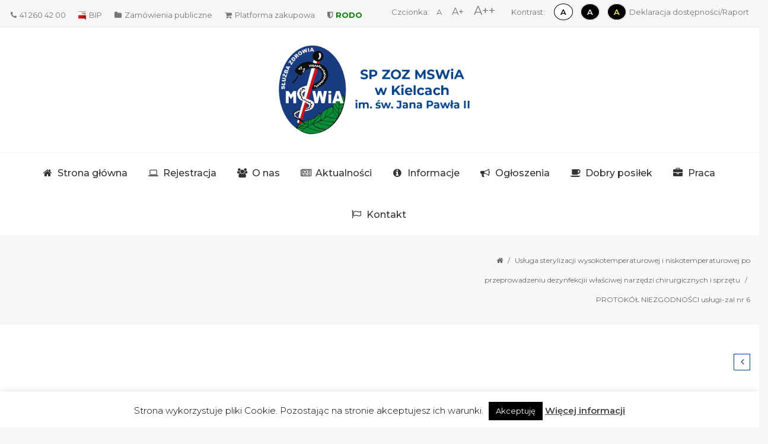

--- FILE ---
content_type: text/html; charset=UTF-8
request_url: https://zozmswiakielce.pl/usluga-sterylizacji-wysokotemperaturowej-i-niskotemperaturowej-po-przeprowadzeniu-dezynfekcjii-wlasciwej-narzedzi-chirurgicznych-i-sprzetu/protokol-niezgodnosci-uslugi-zal-nr-6/
body_size: 23009
content:
<!DOCTYPE html>
<!--[if IE 7]>
<html class="ie ie7" lang="pl-PL">
<![endif]-->
<!--[if IE 8]>
<html class="ie ie8" lang="pl-PL">
<![endif]-->
<!--[if !(IE 7) | !(IE 8)  ]><!-->
<html lang="pl-PL">
<!--<![endif]-->
<head>
	<meta charset="UTF-8"/>
	<meta name="viewport" content="width=device-width, initial-scale=1">
	<!--[if IE]>
	<link rel="stylesheet" type="text/css" href="/all-ie-only.css">
	<![endif]-->
		<link rel="shortcut icon"
	href="https://zozmswiakielce.pl/wp-content/uploads/2018/04/favicon.png"/><!-- favicon -->
		<link rel="profile" href="https://gmpg.org/xfn/11"/>
	<link rel="pingback" href="https://zozmswiakielce.pl/xmlrpc.php"/>
		<script type="text/javascript">var ajaxurl = "https://zozmswiakielce.pl/wp-admin/admin-ajax.php"
var ajax_nonce = "f5d04df890"</script><meta name='robots' content='index, follow, max-image-preview:large, max-snippet:-1, max-video-preview:-1' />

	<!-- This site is optimized with the Yoast SEO plugin v26.7 - https://yoast.com/wordpress/plugins/seo/ -->
	<title>PROTOKÓŁ NIEZGODNOŚCI usługi-zal nr 6 - Szpital MSWiA</title>
	<link rel="canonical" href="https://zozmswiakielce.pl/usluga-sterylizacji-wysokotemperaturowej-i-niskotemperaturowej-po-przeprowadzeniu-dezynfekcjii-wlasciwej-narzedzi-chirurgicznych-i-sprzetu/protokol-niezgodnosci-uslugi-zal-nr-6/" />
	<meta property="og:locale" content="pl_PL" />
	<meta property="og:type" content="article" />
	<meta property="og:title" content="PROTOKÓŁ NIEZGODNOŚCI usługi-zal nr 6 - Szpital MSWiA" />
	<meta property="og:description" content="PROTOKÓŁ NIEZGODNOŚCI usługi-zal nr 6" />
	<meta property="og:url" content="https://zozmswiakielce.pl/usluga-sterylizacji-wysokotemperaturowej-i-niskotemperaturowej-po-przeprowadzeniu-dezynfekcjii-wlasciwej-narzedzi-chirurgicznych-i-sprzetu/protokol-niezgodnosci-uslugi-zal-nr-6/" />
	<meta property="og:site_name" content="Szpital MSWiA" />
	<meta name="twitter:card" content="summary_large_image" />
	<script type="application/ld+json" class="yoast-schema-graph">{"@context":"https://schema.org","@graph":[{"@type":"WebPage","@id":"https://zozmswiakielce.pl/usluga-sterylizacji-wysokotemperaturowej-i-niskotemperaturowej-po-przeprowadzeniu-dezynfekcjii-wlasciwej-narzedzi-chirurgicznych-i-sprzetu/protokol-niezgodnosci-uslugi-zal-nr-6/","url":"https://zozmswiakielce.pl/usluga-sterylizacji-wysokotemperaturowej-i-niskotemperaturowej-po-przeprowadzeniu-dezynfekcjii-wlasciwej-narzedzi-chirurgicznych-i-sprzetu/protokol-niezgodnosci-uslugi-zal-nr-6/","name":"PROTOKÓŁ NIEZGODNOŚCI usługi-zal nr 6 - Szpital MSWiA","isPartOf":{"@id":"https://zozmswiakielce.pl/#website"},"primaryImageOfPage":{"@id":"https://zozmswiakielce.pl/usluga-sterylizacji-wysokotemperaturowej-i-niskotemperaturowej-po-przeprowadzeniu-dezynfekcjii-wlasciwej-narzedzi-chirurgicznych-i-sprzetu/protokol-niezgodnosci-uslugi-zal-nr-6/#primaryimage"},"image":{"@id":"https://zozmswiakielce.pl/usluga-sterylizacji-wysokotemperaturowej-i-niskotemperaturowej-po-przeprowadzeniu-dezynfekcjii-wlasciwej-narzedzi-chirurgicznych-i-sprzetu/protokol-niezgodnosci-uslugi-zal-nr-6/#primaryimage"},"thumbnailUrl":"","datePublished":"2018-09-20T11:11:28+00:00","breadcrumb":{"@id":"https://zozmswiakielce.pl/usluga-sterylizacji-wysokotemperaturowej-i-niskotemperaturowej-po-przeprowadzeniu-dezynfekcjii-wlasciwej-narzedzi-chirurgicznych-i-sprzetu/protokol-niezgodnosci-uslugi-zal-nr-6/#breadcrumb"},"inLanguage":"pl-PL","potentialAction":[{"@type":"ReadAction","target":["https://zozmswiakielce.pl/usluga-sterylizacji-wysokotemperaturowej-i-niskotemperaturowej-po-przeprowadzeniu-dezynfekcjii-wlasciwej-narzedzi-chirurgicznych-i-sprzetu/protokol-niezgodnosci-uslugi-zal-nr-6/"]}]},{"@type":"BreadcrumbList","@id":"https://zozmswiakielce.pl/usluga-sterylizacji-wysokotemperaturowej-i-niskotemperaturowej-po-przeprowadzeniu-dezynfekcjii-wlasciwej-narzedzi-chirurgicznych-i-sprzetu/protokol-niezgodnosci-uslugi-zal-nr-6/#breadcrumb","itemListElement":[{"@type":"ListItem","position":1,"name":"Strona główna","item":"https://zozmswiakielce.pl/"},{"@type":"ListItem","position":2,"name":"Usługa sterylizacji wysokotemperaturowej i niskotemperaturowej po przeprowadzeniu dezynfekcjii właściwej narzędzi chirurgicznych i sprzętu","item":"https://zozmswiakielce.pl/usluga-sterylizacji-wysokotemperaturowej-i-niskotemperaturowej-po-przeprowadzeniu-dezynfekcjii-wlasciwej-narzedzi-chirurgicznych-i-sprzetu/"},{"@type":"ListItem","position":3,"name":"PROTOKÓŁ NIEZGODNOŚCI usługi-zal nr 6"}]},{"@type":"WebSite","@id":"https://zozmswiakielce.pl/#website","url":"https://zozmswiakielce.pl/","name":"Szpital MSWiA","description":"Samodzielny Publiczny Zakład Opieki Zdrowotnej","potentialAction":[{"@type":"SearchAction","target":{"@type":"EntryPoint","urlTemplate":"https://zozmswiakielce.pl/?s={search_term_string}"},"query-input":{"@type":"PropertyValueSpecification","valueRequired":true,"valueName":"search_term_string"}}],"inLanguage":"pl-PL"}]}</script>
	<!-- / Yoast SEO plugin. -->


<link rel='dns-prefetch' href='//maps.googleapis.com' />
<link rel='dns-prefetch' href='//stats.wp.com' />
<link rel='dns-prefetch' href='//cdnjs.cloudflare.com' />
<link rel='dns-prefetch' href='//fonts.googleapis.com' />
<link rel="alternate" type="application/rss+xml" title="Szpital MSWiA &raquo; Kanał z wpisami" href="https://zozmswiakielce.pl/feed/" />
<link rel="alternate" title="oEmbed (JSON)" type="application/json+oembed" href="https://zozmswiakielce.pl/wp-json/oembed/1.0/embed?url=https%3A%2F%2Fzozmswiakielce.pl%2Fusluga-sterylizacji-wysokotemperaturowej-i-niskotemperaturowej-po-przeprowadzeniu-dezynfekcjii-wlasciwej-narzedzi-chirurgicznych-i-sprzetu%2Fprotokol-niezgodnosci-uslugi-zal-nr-6%2F" />
<link rel="alternate" title="oEmbed (XML)" type="text/xml+oembed" href="https://zozmswiakielce.pl/wp-json/oembed/1.0/embed?url=https%3A%2F%2Fzozmswiakielce.pl%2Fusluga-sterylizacji-wysokotemperaturowej-i-niskotemperaturowej-po-przeprowadzeniu-dezynfekcjii-wlasciwej-narzedzi-chirurgicznych-i-sprzetu%2Fprotokol-niezgodnosci-uslugi-zal-nr-6%2F&#038;format=xml" />
<style id='wp-img-auto-sizes-contain-inline-css' type='text/css'>
img:is([sizes=auto i],[sizes^="auto," i]){contain-intrinsic-size:3000px 1500px}
/*# sourceURL=wp-img-auto-sizes-contain-inline-css */
</style>
<link rel='stylesheet' id='pt-cv-public-style-css' href='https://zozmswiakielce.pl/wp-content/plugins/content-views-query-and-display-post-page/public/assets/css/cv.css?ver=4.2.1' type='text/css' media='all' />
<style id='wp-emoji-styles-inline-css' type='text/css'>

	img.wp-smiley, img.emoji {
		display: inline !important;
		border: none !important;
		box-shadow: none !important;
		height: 1em !important;
		width: 1em !important;
		margin: 0 0.07em !important;
		vertical-align: -0.1em !important;
		background: none !important;
		padding: 0 !important;
	}
/*# sourceURL=wp-emoji-styles-inline-css */
</style>
<style id='wp-block-library-inline-css' type='text/css'>
:root{--wp-block-synced-color:#7a00df;--wp-block-synced-color--rgb:122,0,223;--wp-bound-block-color:var(--wp-block-synced-color);--wp-editor-canvas-background:#ddd;--wp-admin-theme-color:#007cba;--wp-admin-theme-color--rgb:0,124,186;--wp-admin-theme-color-darker-10:#006ba1;--wp-admin-theme-color-darker-10--rgb:0,107,160.5;--wp-admin-theme-color-darker-20:#005a87;--wp-admin-theme-color-darker-20--rgb:0,90,135;--wp-admin-border-width-focus:2px}@media (min-resolution:192dpi){:root{--wp-admin-border-width-focus:1.5px}}.wp-element-button{cursor:pointer}:root .has-very-light-gray-background-color{background-color:#eee}:root .has-very-dark-gray-background-color{background-color:#313131}:root .has-very-light-gray-color{color:#eee}:root .has-very-dark-gray-color{color:#313131}:root .has-vivid-green-cyan-to-vivid-cyan-blue-gradient-background{background:linear-gradient(135deg,#00d084,#0693e3)}:root .has-purple-crush-gradient-background{background:linear-gradient(135deg,#34e2e4,#4721fb 50%,#ab1dfe)}:root .has-hazy-dawn-gradient-background{background:linear-gradient(135deg,#faaca8,#dad0ec)}:root .has-subdued-olive-gradient-background{background:linear-gradient(135deg,#fafae1,#67a671)}:root .has-atomic-cream-gradient-background{background:linear-gradient(135deg,#fdd79a,#004a59)}:root .has-nightshade-gradient-background{background:linear-gradient(135deg,#330968,#31cdcf)}:root .has-midnight-gradient-background{background:linear-gradient(135deg,#020381,#2874fc)}:root{--wp--preset--font-size--normal:16px;--wp--preset--font-size--huge:42px}.has-regular-font-size{font-size:1em}.has-larger-font-size{font-size:2.625em}.has-normal-font-size{font-size:var(--wp--preset--font-size--normal)}.has-huge-font-size{font-size:var(--wp--preset--font-size--huge)}.has-text-align-center{text-align:center}.has-text-align-left{text-align:left}.has-text-align-right{text-align:right}.has-fit-text{white-space:nowrap!important}#end-resizable-editor-section{display:none}.aligncenter{clear:both}.items-justified-left{justify-content:flex-start}.items-justified-center{justify-content:center}.items-justified-right{justify-content:flex-end}.items-justified-space-between{justify-content:space-between}.screen-reader-text{border:0;clip-path:inset(50%);height:1px;margin:-1px;overflow:hidden;padding:0;position:absolute;width:1px;word-wrap:normal!important}.screen-reader-text:focus{background-color:#ddd;clip-path:none;color:#444;display:block;font-size:1em;height:auto;left:5px;line-height:normal;padding:15px 23px 14px;text-decoration:none;top:5px;width:auto;z-index:100000}html :where(.has-border-color){border-style:solid}html :where([style*=border-top-color]){border-top-style:solid}html :where([style*=border-right-color]){border-right-style:solid}html :where([style*=border-bottom-color]){border-bottom-style:solid}html :where([style*=border-left-color]){border-left-style:solid}html :where([style*=border-width]){border-style:solid}html :where([style*=border-top-width]){border-top-style:solid}html :where([style*=border-right-width]){border-right-style:solid}html :where([style*=border-bottom-width]){border-bottom-style:solid}html :where([style*=border-left-width]){border-left-style:solid}html :where(img[class*=wp-image-]){height:auto;max-width:100%}:where(figure){margin:0 0 1em}html :where(.is-position-sticky){--wp-admin--admin-bar--position-offset:var(--wp-admin--admin-bar--height,0px)}@media screen and (max-width:600px){html :where(.is-position-sticky){--wp-admin--admin-bar--position-offset:0px}}

/*# sourceURL=wp-block-library-inline-css */
</style><style id='global-styles-inline-css' type='text/css'>
:root{--wp--preset--aspect-ratio--square: 1;--wp--preset--aspect-ratio--4-3: 4/3;--wp--preset--aspect-ratio--3-4: 3/4;--wp--preset--aspect-ratio--3-2: 3/2;--wp--preset--aspect-ratio--2-3: 2/3;--wp--preset--aspect-ratio--16-9: 16/9;--wp--preset--aspect-ratio--9-16: 9/16;--wp--preset--color--black: #000000;--wp--preset--color--cyan-bluish-gray: #abb8c3;--wp--preset--color--white: #ffffff;--wp--preset--color--pale-pink: #f78da7;--wp--preset--color--vivid-red: #cf2e2e;--wp--preset--color--luminous-vivid-orange: #ff6900;--wp--preset--color--luminous-vivid-amber: #fcb900;--wp--preset--color--light-green-cyan: #7bdcb5;--wp--preset--color--vivid-green-cyan: #00d084;--wp--preset--color--pale-cyan-blue: #8ed1fc;--wp--preset--color--vivid-cyan-blue: #0693e3;--wp--preset--color--vivid-purple: #9b51e0;--wp--preset--gradient--vivid-cyan-blue-to-vivid-purple: linear-gradient(135deg,rgb(6,147,227) 0%,rgb(155,81,224) 100%);--wp--preset--gradient--light-green-cyan-to-vivid-green-cyan: linear-gradient(135deg,rgb(122,220,180) 0%,rgb(0,208,130) 100%);--wp--preset--gradient--luminous-vivid-amber-to-luminous-vivid-orange: linear-gradient(135deg,rgb(252,185,0) 0%,rgb(255,105,0) 100%);--wp--preset--gradient--luminous-vivid-orange-to-vivid-red: linear-gradient(135deg,rgb(255,105,0) 0%,rgb(207,46,46) 100%);--wp--preset--gradient--very-light-gray-to-cyan-bluish-gray: linear-gradient(135deg,rgb(238,238,238) 0%,rgb(169,184,195) 100%);--wp--preset--gradient--cool-to-warm-spectrum: linear-gradient(135deg,rgb(74,234,220) 0%,rgb(151,120,209) 20%,rgb(207,42,186) 40%,rgb(238,44,130) 60%,rgb(251,105,98) 80%,rgb(254,248,76) 100%);--wp--preset--gradient--blush-light-purple: linear-gradient(135deg,rgb(255,206,236) 0%,rgb(152,150,240) 100%);--wp--preset--gradient--blush-bordeaux: linear-gradient(135deg,rgb(254,205,165) 0%,rgb(254,45,45) 50%,rgb(107,0,62) 100%);--wp--preset--gradient--luminous-dusk: linear-gradient(135deg,rgb(255,203,112) 0%,rgb(199,81,192) 50%,rgb(65,88,208) 100%);--wp--preset--gradient--pale-ocean: linear-gradient(135deg,rgb(255,245,203) 0%,rgb(182,227,212) 50%,rgb(51,167,181) 100%);--wp--preset--gradient--electric-grass: linear-gradient(135deg,rgb(202,248,128) 0%,rgb(113,206,126) 100%);--wp--preset--gradient--midnight: linear-gradient(135deg,rgb(2,3,129) 0%,rgb(40,116,252) 100%);--wp--preset--font-size--small: 13px;--wp--preset--font-size--medium: 20px;--wp--preset--font-size--large: 36px;--wp--preset--font-size--x-large: 42px;--wp--preset--spacing--20: 0.44rem;--wp--preset--spacing--30: 0.67rem;--wp--preset--spacing--40: 1rem;--wp--preset--spacing--50: 1.5rem;--wp--preset--spacing--60: 2.25rem;--wp--preset--spacing--70: 3.38rem;--wp--preset--spacing--80: 5.06rem;--wp--preset--shadow--natural: 6px 6px 9px rgba(0, 0, 0, 0.2);--wp--preset--shadow--deep: 12px 12px 50px rgba(0, 0, 0, 0.4);--wp--preset--shadow--sharp: 6px 6px 0px rgba(0, 0, 0, 0.2);--wp--preset--shadow--outlined: 6px 6px 0px -3px rgb(255, 255, 255), 6px 6px rgb(0, 0, 0);--wp--preset--shadow--crisp: 6px 6px 0px rgb(0, 0, 0);}:where(.is-layout-flex){gap: 0.5em;}:where(.is-layout-grid){gap: 0.5em;}body .is-layout-flex{display: flex;}.is-layout-flex{flex-wrap: wrap;align-items: center;}.is-layout-flex > :is(*, div){margin: 0;}body .is-layout-grid{display: grid;}.is-layout-grid > :is(*, div){margin: 0;}:where(.wp-block-columns.is-layout-flex){gap: 2em;}:where(.wp-block-columns.is-layout-grid){gap: 2em;}:where(.wp-block-post-template.is-layout-flex){gap: 1.25em;}:where(.wp-block-post-template.is-layout-grid){gap: 1.25em;}.has-black-color{color: var(--wp--preset--color--black) !important;}.has-cyan-bluish-gray-color{color: var(--wp--preset--color--cyan-bluish-gray) !important;}.has-white-color{color: var(--wp--preset--color--white) !important;}.has-pale-pink-color{color: var(--wp--preset--color--pale-pink) !important;}.has-vivid-red-color{color: var(--wp--preset--color--vivid-red) !important;}.has-luminous-vivid-orange-color{color: var(--wp--preset--color--luminous-vivid-orange) !important;}.has-luminous-vivid-amber-color{color: var(--wp--preset--color--luminous-vivid-amber) !important;}.has-light-green-cyan-color{color: var(--wp--preset--color--light-green-cyan) !important;}.has-vivid-green-cyan-color{color: var(--wp--preset--color--vivid-green-cyan) !important;}.has-pale-cyan-blue-color{color: var(--wp--preset--color--pale-cyan-blue) !important;}.has-vivid-cyan-blue-color{color: var(--wp--preset--color--vivid-cyan-blue) !important;}.has-vivid-purple-color{color: var(--wp--preset--color--vivid-purple) !important;}.has-black-background-color{background-color: var(--wp--preset--color--black) !important;}.has-cyan-bluish-gray-background-color{background-color: var(--wp--preset--color--cyan-bluish-gray) !important;}.has-white-background-color{background-color: var(--wp--preset--color--white) !important;}.has-pale-pink-background-color{background-color: var(--wp--preset--color--pale-pink) !important;}.has-vivid-red-background-color{background-color: var(--wp--preset--color--vivid-red) !important;}.has-luminous-vivid-orange-background-color{background-color: var(--wp--preset--color--luminous-vivid-orange) !important;}.has-luminous-vivid-amber-background-color{background-color: var(--wp--preset--color--luminous-vivid-amber) !important;}.has-light-green-cyan-background-color{background-color: var(--wp--preset--color--light-green-cyan) !important;}.has-vivid-green-cyan-background-color{background-color: var(--wp--preset--color--vivid-green-cyan) !important;}.has-pale-cyan-blue-background-color{background-color: var(--wp--preset--color--pale-cyan-blue) !important;}.has-vivid-cyan-blue-background-color{background-color: var(--wp--preset--color--vivid-cyan-blue) !important;}.has-vivid-purple-background-color{background-color: var(--wp--preset--color--vivid-purple) !important;}.has-black-border-color{border-color: var(--wp--preset--color--black) !important;}.has-cyan-bluish-gray-border-color{border-color: var(--wp--preset--color--cyan-bluish-gray) !important;}.has-white-border-color{border-color: var(--wp--preset--color--white) !important;}.has-pale-pink-border-color{border-color: var(--wp--preset--color--pale-pink) !important;}.has-vivid-red-border-color{border-color: var(--wp--preset--color--vivid-red) !important;}.has-luminous-vivid-orange-border-color{border-color: var(--wp--preset--color--luminous-vivid-orange) !important;}.has-luminous-vivid-amber-border-color{border-color: var(--wp--preset--color--luminous-vivid-amber) !important;}.has-light-green-cyan-border-color{border-color: var(--wp--preset--color--light-green-cyan) !important;}.has-vivid-green-cyan-border-color{border-color: var(--wp--preset--color--vivid-green-cyan) !important;}.has-pale-cyan-blue-border-color{border-color: var(--wp--preset--color--pale-cyan-blue) !important;}.has-vivid-cyan-blue-border-color{border-color: var(--wp--preset--color--vivid-cyan-blue) !important;}.has-vivid-purple-border-color{border-color: var(--wp--preset--color--vivid-purple) !important;}.has-vivid-cyan-blue-to-vivid-purple-gradient-background{background: var(--wp--preset--gradient--vivid-cyan-blue-to-vivid-purple) !important;}.has-light-green-cyan-to-vivid-green-cyan-gradient-background{background: var(--wp--preset--gradient--light-green-cyan-to-vivid-green-cyan) !important;}.has-luminous-vivid-amber-to-luminous-vivid-orange-gradient-background{background: var(--wp--preset--gradient--luminous-vivid-amber-to-luminous-vivid-orange) !important;}.has-luminous-vivid-orange-to-vivid-red-gradient-background{background: var(--wp--preset--gradient--luminous-vivid-orange-to-vivid-red) !important;}.has-very-light-gray-to-cyan-bluish-gray-gradient-background{background: var(--wp--preset--gradient--very-light-gray-to-cyan-bluish-gray) !important;}.has-cool-to-warm-spectrum-gradient-background{background: var(--wp--preset--gradient--cool-to-warm-spectrum) !important;}.has-blush-light-purple-gradient-background{background: var(--wp--preset--gradient--blush-light-purple) !important;}.has-blush-bordeaux-gradient-background{background: var(--wp--preset--gradient--blush-bordeaux) !important;}.has-luminous-dusk-gradient-background{background: var(--wp--preset--gradient--luminous-dusk) !important;}.has-pale-ocean-gradient-background{background: var(--wp--preset--gradient--pale-ocean) !important;}.has-electric-grass-gradient-background{background: var(--wp--preset--gradient--electric-grass) !important;}.has-midnight-gradient-background{background: var(--wp--preset--gradient--midnight) !important;}.has-small-font-size{font-size: var(--wp--preset--font-size--small) !important;}.has-medium-font-size{font-size: var(--wp--preset--font-size--medium) !important;}.has-large-font-size{font-size: var(--wp--preset--font-size--large) !important;}.has-x-large-font-size{font-size: var(--wp--preset--font-size--x-large) !important;}
/*# sourceURL=global-styles-inline-css */
</style>

<style id='classic-theme-styles-inline-css' type='text/css'>
/*! This file is auto-generated */
.wp-block-button__link{color:#fff;background-color:#32373c;border-radius:9999px;box-shadow:none;text-decoration:none;padding:calc(.667em + 2px) calc(1.333em + 2px);font-size:1.125em}.wp-block-file__button{background:#32373c;color:#fff;text-decoration:none}
/*# sourceURL=/wp-includes/css/classic-themes.min.css */
</style>
<link rel='stylesheet' id='lvca-animate-styles-css' href='https://zozmswiakielce.pl/wp-content/plugins/addons-for-visual-composer/assets/css/animate.css?ver=3.9.4' type='text/css' media='all' />
<link rel='stylesheet' id='lvca-frontend-styles-css' href='https://zozmswiakielce.pl/wp-content/plugins/addons-for-visual-composer/assets/css/lvca-frontend.css?ver=3.9.4' type='text/css' media='all' />
<link rel='stylesheet' id='lvca-icomoon-styles-css' href='https://zozmswiakielce.pl/wp-content/plugins/addons-for-visual-composer/assets/css/icomoon.css?ver=3.9.4' type='text/css' media='all' />
<link rel='stylesheet' id='buttonizer_frontend_style-css' href='https://zozmswiakielce.pl/wp-content/plugins/buttonizer-multifunctional-button/assets/legacy/frontend.css?v=a39bd9eefa47cf9346743d6e29db2d87&#038;ver=6.9' type='text/css' media='all' />
<link rel='stylesheet' id='buttonizer-icon-library-css' href='https://cdnjs.cloudflare.com/ajax/libs/font-awesome/5.15.4/css/all.min.css?ver=6.9' type='text/css' media='all' integrity='sha512-1ycn6IcaQQ40/MKBW2W4Rhis/DbILU74C1vSrLJxCq57o941Ym01SwNsOMqvEBFlcgUa6xLiPY/NS5R+E6ztJQ==' crossorigin='anonymous' />
<link rel='stylesheet' id='contact-form-7-css' href='https://zozmswiakielce.pl/wp-content/plugins/contact-form-7/includes/css/styles.css?ver=6.1.4' type='text/css' media='all' />
<link rel='stylesheet' id='cookie-law-info-css' href='https://zozmswiakielce.pl/wp-content/plugins/cookie-law-info/legacy/public/css/cookie-law-info-public.css?ver=3.3.9.1' type='text/css' media='all' />
<link rel='stylesheet' id='cookie-law-info-gdpr-css' href='https://zozmswiakielce.pl/wp-content/plugins/cookie-law-info/legacy/public/css/cookie-law-info-gdpr.css?ver=3.3.9.1' type='text/css' media='all' />
<link rel='stylesheet' id='bwg_fonts-css' href='https://zozmswiakielce.pl/wp-content/plugins/photo-gallery/css/bwg-fonts/fonts.css?ver=0.0.1' type='text/css' media='all' />
<link rel='stylesheet' id='sumoselect-css' href='https://zozmswiakielce.pl/wp-content/plugins/photo-gallery/css/sumoselect.min.css?ver=3.4.6' type='text/css' media='all' />
<link rel='stylesheet' id='mCustomScrollbar-css' href='https://zozmswiakielce.pl/wp-content/plugins/photo-gallery/css/jquery.mCustomScrollbar.min.css?ver=3.1.5' type='text/css' media='all' />
<link rel='stylesheet' id='bwg_googlefonts-css' href='https://fonts.googleapis.com/css?family=Ubuntu&#038;subset=greek,latin,greek-ext,vietnamese,cyrillic-ext,latin-ext,cyrillic' type='text/css' media='all' />
<link rel='stylesheet' id='bwg_frontend-css' href='https://zozmswiakielce.pl/wp-content/plugins/photo-gallery/css/styles.min.css?ver=1.8.35' type='text/css' media='all' />
<link rel='stylesheet' id='lvca-services-css' href='https://zozmswiakielce.pl/wp-content/plugins/addons-for-visual-composer/includes/addons/services/css/style.css?ver=3.9.4' type='text/css' media='all' />
<link rel='stylesheet' id='lvca-team-members-css' href='https://zozmswiakielce.pl/wp-content/plugins/addons-for-visual-composer/includes/addons/team/css/style.css?ver=3.9.4' type='text/css' media='all' />
<link rel='stylesheet' id='lvca-portfolio-css' href='https://zozmswiakielce.pl/wp-content/plugins/addons-for-visual-composer/includes/addons/portfolio/css/style.css?ver=3.9.4' type='text/css' media='all' />
<link rel='stylesheet' id='font-awesome-css' href='https://zozmswiakielce.pl/wp-content/plugins/imedica-core/framework/static/libs/font-awesome/css/font-awesome.min.css?ver=2.7.7' type='text/css' media='all' />
<link rel='stylesheet' id='imedica-dynamic-style-css' href='https://zozmswiakielce.pl/wp-content/themes/imedica/css/dynamic/imedica-dynamic-style.css?ver=6.9' type='text/css' media='all' />
<link rel='stylesheet' id='tablepress-default-css' href='https://zozmswiakielce.pl/wp-content/plugins/tablepress/css/build/default.css?ver=3.2.6' type='text/css' media='all' />
<link rel='stylesheet' id='bsf-Defaults-css' href='https://zozmswiakielce.pl/wp-content/uploads/smile_fonts/Defaults/Defaults.css?ver=3.19.4' type='text/css' media='all' />
<link rel='stylesheet' id='bsf-icomoon-css' href='https://zozmswiakielce.pl/wp-content/uploads/smile_fonts/icomoon/icomoon.css?ver=3.19.4' type='text/css' media='all' />
<link rel='stylesheet' id='bsf-icomoon2-css' href='https://zozmswiakielce.pl/wp-content/uploads/smile_fonts/icomoon2/icomoon2.css?ver=3.19.4' type='text/css' media='all' />
<link rel='stylesheet' id='ultimate-style-min-css' href='https://zozmswiakielce.pl/wp-content/plugins/Ultimate_VC_Addons/assets/min-css/ultimate.min.css?ver=3.19.4' type='text/css' media='all' />
<link rel='stylesheet' id='ult-icons-css' href='https://zozmswiakielce.pl/wp-content/plugins/Ultimate_VC_Addons/assets/css/icons.css?ver=3.19.4' type='text/css' media='all' />
<link rel='stylesheet' id='ultimate-vidcons-css' href='https://zozmswiakielce.pl/wp-content/plugins/Ultimate_VC_Addons/assets/fonts/vidcons.css?ver=3.19.4' type='text/css' media='all' />
<link rel='stylesheet' id='ultimate-selected-google-fonts-style-css' href='https://fonts.googleapis.com/css?family=Alice|Amiko:|Advent+Pro:normal,500,600,700|Aldrich|Alegreya+Sans+SC:&#038;subset=latin,cyrillic,cyrillic-ext,latin-ext,devanagari,greek,vietnamese,greek-ext' type='text/css' media='all' />
<link rel='stylesheet' id='style-css' href='https://zozmswiakielce.pl/wp-content/themes/imedica/style.css' type='text/css' media='all' />
<link rel='stylesheet' id='js_composer_front-css' href='https://zozmswiakielce.pl/wp-content/plugins/js_composer/assets/css/js_composer.min.css?ver=6.10.0' type='text/css' media='all' />
<link rel='stylesheet' id='redux-google-fonts-imedica_opts-css' href='https://fonts.googleapis.com/css?family=Montserrat%3A100%2C200%2C300%2C400%2C500%2C600%2C700%2C800%2C900%2C100italic%2C200italic%2C300italic%2C400italic%2C500italic%2C600italic%2C700italic%2C800italic%2C900italic&#038;ver=6.9' type='text/css' media='all' />
<style type='text/css' id='imedica-transparent-header-css'>.imedica_sticky_header .navbar-inverse.header-fixed { background: rgba(255,255,255,1);}</style><style type='text/css' id='imedica-layout-options-css'>.container,.imedica-row{ width: 1600px !important; max-width: 100% !important; }</style><style type='text/css' id='imedica-custom-css'>#comments.comments-area, .author, .related-posts {
    display: none;
}
.header-main .site-heading {
    padding: 0;
    padding-top: 10px;
}
a.site-logo-img img {
    max-height: 150px;
}
.imedica-search {
    display: none !important;
}

.topbar-right span {
    padding: 0 2px;
}
.topbar-right .option {
    cursor: pointer;
}
.topbar-right .option:hover {
    color: #107FC9
}
.topbar-right #font-normal {
    font-size: inherit;
    line-height: inherit;
}
.topbar-right #font-big {
    font-size: 16px;
    line-height: inherit;
}
.topbar-right #font-huge {
    font-size: 20px;
    line-height: 24px;
}
.topbar-right #contrast-normal {
    font-weight: 600;
    color: black !important;
    padding: 5px 10px;
    background-color: white !important;
    border: 1px solid black !important;
    border-radius: 50%;
}
.topbar-right #contrast-black-white {
    font-weight: 600;
    color: white !important;
    margin-left: 5px;
    padding: 5px 10px;
    background-color: black !important;
    border: 1px solid white !important;
    border-radius: 50%;
}
.topbar-right #contrast-black-yellow {
    font-weight: 600;
    color: #f5f53c !important;
    margin-left: 5px;
    padding: 5px 10px;
    background-color: black !important;
    border: 1px solid white !important;
    border-radius: 50%;
}

.for-mobile {
    list-style: none !important;
    padding-left: 45px !important;
    display: none !important;
}
.for-mobile li i {
    padding-right: 5px !important;
}
@media all and (max-width: 768px) {
    .for-mobile {
        display: block !important;
    }
    .header-logo-center.col-md-12.col-sm-12.col-xs-4.text-center {
    width: 100%;
    }
    
.header-main .header-logo-center .site-title {
    text-align: left;
    margin: 0;
    padding: 0;
    width: 100%;
}
}</style>
<script type="text/javascript" src="https://zozmswiakielce.pl/wp-includes/js/jquery/jquery.min.js?ver=3.7.1" id="jquery-core-js"></script>
<script type="text/javascript" src="https://zozmswiakielce.pl/wp-includes/js/jquery/jquery-migrate.min.js?ver=3.4.1" id="jquery-migrate-js"></script>
<script type="text/javascript" src="https://zozmswiakielce.pl/wp-content/plugins/addons-for-visual-composer/assets/js/jquery.waypoints.min.js?ver=3.9.4" id="lvca-waypoints-js"></script>
<script type="text/javascript" id="lvca-frontend-scripts-js-extra">
/* <![CDATA[ */
var lvca_settings = {"mobile_width":"780","custom_css":""};
//# sourceURL=lvca-frontend-scripts-js-extra
/* ]]> */
</script>
<script type="text/javascript" src="https://zozmswiakielce.pl/wp-content/plugins/addons-for-visual-composer/assets/js/lvca-frontend.min.js?ver=3.9.4" id="lvca-frontend-scripts-js"></script>
<script type="text/javascript" id="cookie-law-info-js-extra">
/* <![CDATA[ */
var Cli_Data = {"nn_cookie_ids":[],"cookielist":[],"non_necessary_cookies":[],"ccpaEnabled":"","ccpaRegionBased":"","ccpaBarEnabled":"","strictlyEnabled":["necessary","obligatoire"],"ccpaType":"gdpr","js_blocking":"","custom_integration":"","triggerDomRefresh":"","secure_cookies":""};
var cli_cookiebar_settings = {"animate_speed_hide":"500","animate_speed_show":"500","background":"#fff","border":"#444","border_on":"","button_1_button_colour":"#000","button_1_button_hover":"#000000","button_1_link_colour":"#fff","button_1_as_button":"1","button_1_new_win":"","button_2_button_colour":"#333","button_2_button_hover":"#292929","button_2_link_colour":"#444","button_2_as_button":"","button_2_hidebar":"","button_3_button_colour":"#000","button_3_button_hover":"#000000","button_3_link_colour":"#fff","button_3_as_button":"1","button_3_new_win":"","button_4_button_colour":"#000","button_4_button_hover":"#000000","button_4_link_colour":"#fff","button_4_as_button":"1","button_7_button_colour":"#61a229","button_7_button_hover":"#4e8221","button_7_link_colour":"#fff","button_7_as_button":"1","button_7_new_win":"","font_family":"inherit","header_fix":"","notify_animate_hide":"1","notify_animate_show":"","notify_div_id":"#cookie-law-info-bar","notify_position_horizontal":"right","notify_position_vertical":"bottom","scroll_close":"","scroll_close_reload":"","accept_close_reload":"","reject_close_reload":"","showagain_tab":"1","showagain_background":"#fff","showagain_border":"#000","showagain_div_id":"#cookie-law-info-again","showagain_x_position":"0px","text":"#000","show_once_yn":"","show_once":"10000","logging_on":"","as_popup":"","popup_overlay":"1","bar_heading_text":"","cookie_bar_as":"banner","popup_showagain_position":"bottom-right","widget_position":"left"};
var log_object = {"ajax_url":"https://zozmswiakielce.pl/wp-admin/admin-ajax.php"};
//# sourceURL=cookie-law-info-js-extra
/* ]]> */
</script>
<script type="text/javascript" src="https://zozmswiakielce.pl/wp-content/plugins/cookie-law-info/legacy/public/js/cookie-law-info-public.js?ver=3.3.9.1" id="cookie-law-info-js"></script>
<script type="text/javascript" src="https://zozmswiakielce.pl/wp-content/plugins/photo-gallery/js/jquery.lazy.min.js?ver=1.8.35" id="bwg_lazyload-js"></script>
<script type="text/javascript" src="https://zozmswiakielce.pl/wp-content/plugins/photo-gallery/js/jquery.sumoselect.min.js?ver=3.4.6" id="sumoselect-js"></script>
<script type="text/javascript" src="https://zozmswiakielce.pl/wp-content/plugins/photo-gallery/js/tocca.min.js?ver=2.0.9" id="bwg_mobile-js"></script>
<script type="text/javascript" src="https://zozmswiakielce.pl/wp-content/plugins/photo-gallery/js/jquery.mCustomScrollbar.concat.min.js?ver=3.1.5" id="mCustomScrollbar-js"></script>
<script type="text/javascript" src="https://zozmswiakielce.pl/wp-content/plugins/photo-gallery/js/jquery.fullscreen.min.js?ver=0.6.0" id="jquery-fullscreen-js"></script>
<script type="text/javascript" id="bwg_frontend-js-extra">
/* <![CDATA[ */
var bwg_objectsL10n = {"bwg_field_required":"pole wymagane.","bwg_mail_validation":"To nie jest prawid\u0142owy adres e-mail.","bwg_search_result":"Brak obrazk\u00f3w odpowiadaj\u0105cych Twojemu wyszukiwaniu.","bwg_select_tag":"Wybierz znacznik","bwg_order_by":"Kolejno\u015b\u0107 wg","bwg_search":"Szukaj","bwg_show_ecommerce":"Poka\u017c handel elektroniczny","bwg_hide_ecommerce":"Ukryj handel elektroniczny","bwg_show_comments":"Poka\u017c komentarze","bwg_hide_comments":"Ukryj komentarze","bwg_restore":"Przywr\u00f3\u0107","bwg_maximize":"Maksymalizuj","bwg_fullscreen":"Tryb pe\u0142noekranowy","bwg_exit_fullscreen":"Zamknij tryb pe\u0142noekranowy","bwg_search_tag":"SZUKAJ...","bwg_tag_no_match":"Nie znaleziono znacznik\u00f3w","bwg_all_tags_selected":"Wszystkie znaczniki zaznaczone","bwg_tags_selected":"wybrane znaczniki","play":"Odtw\u00f3rz","pause":"Zatrzymaj","is_pro":"","bwg_play":"Odtw\u00f3rz","bwg_pause":"Zatrzymaj","bwg_hide_info":"Ukryj informacje","bwg_show_info":"Poka\u017c informacje","bwg_hide_rating":"Ukryj ocen\u0119","bwg_show_rating":"Poka\u017c ocen\u0119","ok":"Ok","cancel":"Anuluj","select_all":"Zaznacz wszystko","lazy_load":"1","lazy_loader":"https://zozmswiakielce.pl/wp-content/plugins/photo-gallery/images/ajax_loader.png","front_ajax":"0","bwg_tag_see_all":"zobacz wszystkie znaczniki","bwg_tag_see_less":"zobacz mniej znacznik\u00f3w"};
//# sourceURL=bwg_frontend-js-extra
/* ]]> */
</script>
<script type="text/javascript" src="https://zozmswiakielce.pl/wp-content/plugins/photo-gallery/js/scripts.min.js?ver=1.8.35" id="bwg_frontend-js"></script>
<script type="text/javascript" src="https://zozmswiakielce.pl/wp-content/plugins/revslider/public/assets/js/rbtools.min.js?ver=6.6.10" async id="tp-tools-js"></script>
<script type="text/javascript" src="https://zozmswiakielce.pl/wp-content/plugins/revslider/public/assets/js/rs6.min.js?ver=6.6.10" async id="revmin-js"></script>
<script type="text/javascript" src="https://zozmswiakielce.pl/wp-content/plugins/addons-for-visual-composer/includes/addons/spacer/js/spacer.min.js?ver=3.9.4" id="lvca-spacer-js"></script>
<script type="text/javascript" src="https://zozmswiakielce.pl/wp-content/plugins/addons-for-visual-composer/includes/addons/services/js/services.min.js?ver=3.9.4" id="lvca-services-js"></script>
<script type="text/javascript" src="https://zozmswiakielce.pl/wp-content/plugins/addons-for-visual-composer/assets/js/isotope.pkgd.min.js?ver=3.9.4" id="lvca-isotope-js"></script>
<script type="text/javascript" src="https://zozmswiakielce.pl/wp-content/plugins/addons-for-visual-composer/assets/js/imagesloaded.pkgd.min.js?ver=3.9.4" id="lvca-imagesloaded-js"></script>
<script type="text/javascript" src="https://zozmswiakielce.pl/wp-content/plugins/addons-for-visual-composer/includes/addons/portfolio/js/portfolio.min.js?ver=3.9.4" id="lvca-portfolio-js"></script>
<script type="text/javascript" src="https://zozmswiakielce.pl/wp-content/plugins/Ultimate_VC_Addons/assets/min-js/modernizr-custom.min.js?ver=3.19.4" id="ultimate-modernizr-js"></script>
<script type="text/javascript" src="https://zozmswiakielce.pl/wp-content/plugins/Ultimate_VC_Addons/assets/min-js/jquery-ui.min.js?ver=3.19.4" id="jquery_ui-js"></script>
<script type="text/javascript" src="https://maps.googleapis.com/maps/api/js" id="googleapis-js"></script>
<script type="text/javascript" src="https://zozmswiakielce.pl/wp-includes/js/jquery/ui/core.min.js?ver=1.13.3" id="jquery-ui-core-js"></script>
<script type="text/javascript" src="https://zozmswiakielce.pl/wp-includes/js/jquery/ui/mouse.min.js?ver=1.13.3" id="jquery-ui-mouse-js"></script>
<script type="text/javascript" src="https://zozmswiakielce.pl/wp-includes/js/jquery/ui/slider.min.js?ver=1.13.3" id="jquery-ui-slider-js"></script>
<script type="text/javascript" src="https://zozmswiakielce.pl/wp-content/plugins/Ultimate_VC_Addons/assets/min-js/jquery-ui-labeledslider.min.js?ver=3.19.4" id="ult_range_tick-js"></script>
<script type="text/javascript" src="https://zozmswiakielce.pl/wp-content/plugins/Ultimate_VC_Addons/assets/min-js/ultimate.min.js?ver=3.19.4" id="ultimate-script-js"></script>
<script type="text/javascript" src="https://zozmswiakielce.pl/wp-content/plugins/Ultimate_VC_Addons/assets/min-js/modal-all.min.js?ver=3.19.4" id="ultimate-modal-all-js"></script>
<script type="text/javascript" src="https://zozmswiakielce.pl/wp-content/plugins/Ultimate_VC_Addons/assets/min-js/jparallax.min.js?ver=3.19.4" id="jquery.shake-js"></script>
<script type="text/javascript" src="https://zozmswiakielce.pl/wp-content/plugins/Ultimate_VC_Addons/assets/min-js/vhparallax.min.js?ver=3.19.4" id="jquery.vhparallax-js"></script>
<script type="text/javascript" src="https://zozmswiakielce.pl/wp-content/plugins/Ultimate_VC_Addons/assets/min-js/ultimate_bg.min.js?ver=3.19.4" id="ultimate-row-bg-js"></script>
<script type="text/javascript" src="https://zozmswiakielce.pl/wp-content/plugins/Ultimate_VC_Addons/assets/min-js/mb-YTPlayer.min.js?ver=3.19.4" id="jquery.ytplayer-js"></script>
<script type="text/javascript" src="https://zozmswiakielce.pl/wp-content/plugins/Ultimate_VC_Addons/assets/min-js/ultimate-params.min.js?ver=3.19.4" id="ultimate-vc-params-js"></script>
<script type="text/javascript" src="https://zozmswiakielce.pl/wp-content/plugins/Ultimate_VC_Addons/assets/min-js/slick.min.js?ver=3.19.4" id="ult-slick-js"></script>
<script type="text/javascript" id="imedica-min-js-js-extra">
/* <![CDATA[ */
var imd_ajax = {"ajax_url":"https://zozmswiakielce.pl/wp-admin/admin-ajax.php"};
//# sourceURL=imedica-min-js-js-extra
/* ]]> */
</script>
<script type="text/javascript" src="https://zozmswiakielce.pl/wp-content/themes/imedica/js/imedica.min.js" id="imedica-min-js-js"></script>
<link rel="https://api.w.org/" href="https://zozmswiakielce.pl/wp-json/" /><link rel="alternate" title="JSON" type="application/json" href="https://zozmswiakielce.pl/wp-json/wp/v2/media/10215" /><link rel="EditURI" type="application/rsd+xml" title="RSD" href="https://zozmswiakielce.pl/xmlrpc.php?rsd" />
<meta name="generator" content="WordPress 6.9" />
<link rel='shortlink' href='https://zozmswiakielce.pl/?p=10215' />
        <script type="text/javascript">
            (function () {
                window.lvca_fs = {can_use_premium_code: false};
            })();
        </script>
        <!-- start Simple Custom CSS and JS -->
<style type="text/css">
@media screen and (min-width: 769px) and (max-width: 782px) {
  .over_the_slider {
    margin-top: 0 !important;
  }
}</style>
<!-- end Simple Custom CSS and JS -->
<!-- start Simple Custom CSS and JS -->
<style type="text/css">
@media screen and (min-width: 783px) and (max-width: 966px) {
  .menu-menu-glowne-container .nav-menu li:first-of-type {
    display: none !important;
  }
}</style>
<!-- end Simple Custom CSS and JS -->
<!-- start Simple Custom CSS and JS -->
<style type="text/css">
@media screen and (max-width: 782px) {
  .wpb_revslider_element.wpb_content_element {
    display: none;
  }
}</style>
<!-- end Simple Custom CSS and JS -->
<!-- start Simple Custom CSS and JS -->
<style type="text/css">
.site-header-main .imedica-container .top-custom-html, .imedica-container .top-custom-html.makeMeBig, .imedica-container .top-custom-html.makeMeHuge {
  float: left !important;
  text-align: left;
  margin-bottom: 5px;
  width: 100%;
}

.site-header-main .imedica-container .top-custom-html, .site-header-main .imedica-container .imd-contact-info-wrap {
  line-height: 26px;
}
.site-header-main .imedica-container .top-custom-html.makeMeBig, .site-header-main .imedica-container .imd-contact-info-wrap.makeMeBig {
  line-height: 32px !important;
}
.site-header-main .imedica-container .top-custom-html.makeMeHuge, .site-header-main .imedica-container .imd-contact-info-wrap.makeMeHuge {
  line-height: 36px !important;
}
.site-header-main .imd-contact-info-wrap {
  width: 100%; 
  text-align: left;
  margin-top: 5px;
}</style>
<!-- end Simple Custom CSS and JS -->
<!-- start Simple Custom CSS and JS -->
<style type="text/css">
.makeMeBlackAndWhite {
  color: white !important;
  background-color: black !important;
}

.makeMeBlackAndYellow {
  color: #f5f53c !important;
  background-color: black !important; 
}

.news-homepage.makeMeBlackAndWhite .vc_pageable-slide-wrapper .vc_gitem-zone {
 background-color: black !important; 
}
.news-homepage.makeMeBlackAndWhite h4, .news-homepage.makeMeBlackAndWhite .vc_pageable-slide-wrapper .vc_btn3-container a {
  color: white !important;
}
.makeMeBlackAndWhiteBox {
    color: #252525 !important;
    background-color: #252525 !important;
    border-top-color: rgb(41, 41, 41) !important;
}
.makeMeBlackAndWhiteBox .describe.makeMeBlackAndWhite {
    background-color: #252525 !important;  
}
.makeMeBlackAndWhiteBox .describe.makeMeBlackAndWhite a {
    background-color: #252525 !important;  
}
.nav-single.makeMeBlackAndWhite .nav-previous a, .nav-single.makeMeBlackAndWhite .nav-next a {
  background-color: white !important;
}
.nav-single.makeMeBlackAndWhite .nav-previous a i, .nav-single.makeMeBlackAndWhite .nav-next a i {
  color: black;
}
.rpwe-li.makeMeBlackAndWhite time.rpwe-time {
 color: white; 
}
.imd-mobile-menu-buttos .imd-button-wrap i.makeMeBlackAndWhite {
  background-color: rgba(0, 0, 0, 0) !important;
}
.imd-mobile-menu-buttos .imd-button-wrap:hover i.makeMeBlackAndWhite {
  background-color: rgba(0, 0, 0, 0) !important;
}
.imd-social-menu.makeMeBlackAndWhite .imd-social-icon-wrap i {
  color: white !important;
}
*.makeMeBlackAndWhite a:hover {
  color: #f5f53c !important;
}
.makeMeBlackAndWhiteSlider .tp-bgimg.defaultimg {
  background-image: none !important;
  background-color: #2d2d2d !important;
}
.makeMeBlackAndWhiteSlider .tp-caption.mediumlargelightblack {
  color: white !important;
}
.row.imedica-footer-area.makeMeBlackAndWhite {
  border-top: 1px solid white;
}


.news-homepage.makeMeBlackAndYellow .vc_pageable-slide-wrapper .vc_gitem-zone {
 background-color: black !important; 
}
.news-homepage.makeMeBlackAndYellow h4, .news-homepage.makeMeBlackAndYellow .vc_pageable-slide-wrapper .vc_btn3-container a {
  color: #f5f53c !important;
}
.makeMeBlackAndYellowBox {
    color: #252525 !important;
    background-color: #252525 !important;
    border-top-color: rgb(41, 41, 41) !important;
}
.makeMeBlackAndYellowBox .describe.makeMeBlackAndYellow {
    background-color: #252525 !important;  
}
.makeMeBlackAndYellowBox .describe.makeMeBlackAndYellow a {
    background-color: #252525 !important;  
}
.nav-single.makeMeBlackAndYellow .nav-previous a, .nav-single.makeMeBlackAndYellow .nav-next a {
  background-color: white !important;
}
.nav-single.makeMeBlackAndYellow .nav-previous a i, .nav-single.makeMeBlackAndYellow .nav-next a i {
  color: black;
}
.col-futurebox.makeMeBlackAndYellowBox .fututerbox-main .service-title {
  color: #f5f53c !important;
}
.makeMeBlackAndYellow .site-footer .address-icons {
  color: #f5f53c !important;
}
.rpwe-li.makeMeBlackAndYellow time.rpwe-time {
 color: #f5f53c; 
}
.imd-mobile-menu-buttos .imd-button-wrap i.makeMeBlackAndYellow {
  background-color: rgba(0, 0, 0, 0) !important;
}
.imd-mobile-menu-buttos .imd-button-wrap:hover i.makeMeBlackAndYellow {
  background-color: rgba(0, 0, 0, 0) !important;
}
.imd-social-menu.makeMeBlackAndYellow .imd-social-icon-wrap i {
  color: #f5f53c !important;
}
*.makeMeBlackAndYellow a:hover {
  color: white !important;
}

.makeMeBlackAndYellowSlider .tp-bgimg.defaultimg {
  background-image: none !important;
  background-color: #2d2d2d !important;
}
.makeMeBlackAndYellowSlider .tp-caption.mediumlargelightblack {
  color: #f5f53c !important;
}
.row.imedica-footer-area.makeMeBlackAndYellow {
  border-top: 1px solid white;
}</style>
<!-- end Simple Custom CSS and JS -->
<!-- start Simple Custom CSS and JS -->
<style type="text/css">
.imd-mobile-menu-buttos {
 	width: 84%; 
}

@media screen and (max-width: 782px) {
  .imd-mobile-menu-buttos {
     margin-top: 30px;
  }
  .imd-mobile-social-menu.top-social-toggled-on ul.imd-social-menu > li {
   	 padding: 12px 25px !important;
  }
  .imd-social-menu li.makeMeBig, .imd-social-menu li.makeMeHuge {
   	line-height: 28px !important; 
  }
  .site-navigation.primary-navigation .menu-menu-glowne-container > .nav-menu .menu-item a.makeMeHuge {
   	line-height: 60px !important 
  }
  .nav-menu .menu-item-has-children .caret {
    width: 45px;
    height: 40px;
  }
  .nav-menu .menu-item-has-children .caret i {
    font-size: 30px !important;
    width: 45px;
    height: 45px;
    top: 72%;
  }
  .nav-menu .menu-item-has-children.makeMeBig .caret i {
    font-size: 30px !important;
    width: 40px;
    height: 40px;
    top: 61%;
  }
}</style>
<!-- end Simple Custom CSS and JS -->
<!-- start Simple Custom CSS and JS -->
<style type="text/css">
.menu-menu-glowne-container .nav-menu > li a {
  font-size: 16px !important;
}

#font-normal {
 	font-size: 13px !important 
}
#font-big {
 	font-size: 16px !important; 
}
#font-huge {
  	font-size: 20px !important;
}
.contrast.makeMeBig {
  padding: 4px 10px !important;  
}
.contrast.makeMeHuge {
  padding: 3px 10px !important;
}

.top-contact-info.makeMeBig .bip-img{
 	max-height: 18px !important;
}
.top-contact-info.makeMeHuge .bip-img{
  	max-height: 23px !important;
}

.vc_gitem_row .vc_gitem-col {
 	padding: 0 !important; 
}

.header-main .site-heading.col-lg-4 {
 	width: 15%;
}
.header-main .site-navigation.primary-navigation {
 	width: 84%; 
}

.makeMeBig {
 	font-size: 16px !important; 
  	line-height: 20px !important;
}
.makeMeBigH2, .makeMeBigH2 a {
 	font-size: 24px !important;
  	line-height: 28px !important;
}
.makeMeBigH4 {
 	font-size: 20px !important; 
  	line-height: 24px !important;
}
/* MENU */
@media screen and (min-width: 783px){
  .site-navigation.primary-navigation .menu-menu-glowne-container > .nav-menu .menu-item a.makeMeBig{
      line-height: 120px !important; 
  }
  .site-header-main #primary-navigation ul li ul.sub-menu li.makeMeBig a.makeMeBig {
      line-height: 30px !important; 
      margin: 10px 0;
  }
  #menu-item-9179.makeMeBig ul.sub-menu {
      width: 290px; 
  }
}
/* KONIEC MENU*/
.news-homepage.makeMeBig .vc_pageable-slide-wrapper .vc_gitem-post-data p {
  	max-height: 82px;
}
.news-homepage.makeMeBig .vc_btn3.vc_btn3-size-md {
  	font-size: 16px;
}
.news-homepage.makeMeHuge .vc_btn3.vc_btn3-size-md {
  	font-size: 20px;
}
.nav-single .nav-previous a.makeMeBig, .nav-single .nav-next a.makeMeBig {
  	line-height: 26px !important;
}
.imedica-social-sharing.makeMeBig .imedica-sharing-title{
  	font-size: 18px;
}
.imedica-social-sharing.makeMeBig .imedica-sharing-links a {
 	font-size: 30px !important;
    margin: 15px 5px 0 5px;
}
.rpwe-li.makeMeBig h3 a.makeMeBig {
 	font-size: 16px !important; 
}
.rpwe-li.makeMeBig time.rpwe-time {
 	font-size: 13px; 
}
.job-offers h3.wpb_accordion_header a.makeMeBig{
 	padding: 10px 25px;
}
h3.wpb_accordion_header a.ui-title.makeMeBig {
 	padding: 10px 1em; 
}

.makeMeHuge {
 	font-size: 20px !important;
  	line-height: 24px !important;
}
.makeMeHugeH2, .makeMeHugeH2 a {
 	font-size: 30px !important;
  	line-height: 34px !important;
}
.makeMeHugeH3 {
 	font-size: 26px !important;
  	line-height: 30px !important;
}
.makeMeHugeH4 {
 	font-size: 26px !important;
  	line-height: 30px !important;
}
/* MENU */
.site-navigation.primary-navigation .menu-menu-glowne-container > .nav-menu .menu-item {
 	font-size: 18px !important; 
}
@media screen and (min-width: 783px){
  .site-navigation.primary-navigation .menu-menu-glowne-container > .nav-menu .menu-item a.makeMeHuge{
      padding: 0 13px;
      font-size: 18px !important; 
      line-height: 120px !important; 
  }
  .site-header-main #primary-navigation ul li ul.sub-menu li.makeMeHuge a.makeMeHuge {
      line-height: 30px !important; 
      margin: 10px 0;
  }
  #menu-item-9179.makeMeHuge ul.sub-menu {
      width: 290px; 
  }
}
/* KONIEC MENU */
.imedica-social-sharing.makeMeHuge .imedica-sharing-title{
  	font-size: 22px;
}
.imedica-social-sharing.makeMeHuge .imedica-sharing-links a {
 	font-size: 30px !important;
    margin: 15px 5px 0 5px;
}
.nav-single .nav-previous a.makeMeHuge, .nav-single .nav-next a.makeMeHuge {
  	line-height: 26px !important;
}
.rpwe-li.makeMeHuge time.rpwe-time {
 	font-size: 15px; 
}
.job-offers h3.wpb_accordion_header.makeMeHugeH3 {
 	padding: 12px 10px;
}
h3.wpb_accordion_header a.ui-title.makeMeHuge {
 	padding: 10px; 
}

.rev_slider .tp-caption.mediumlargelightblack.tp-resizeme, .rev_slider .tp-caption.mediumlargelightblack.tp-resizeme.makeMeBig, .rev_slider .tp-caption.mediumlargelightblack.tp-resizeme.makeMehuge  {
  font-size: 34px !important;
  line-height: 40px !important;
}

@media screen and (max-width: 1100px) {
 	.navbar-static-top .imedica-row div.imd-contact-info-wrap, .navbar-static-top .imedica-row div.top-custom-html {
    		width: 100%;
      		text-align: left;
      		float: left;
  	}
}
</style>
<!-- end Simple Custom CSS and JS -->
	<style>img#wpstats{display:none}</style>
		<meta name="generator" content="Powered by WPBakery Page Builder - drag and drop page builder for WordPress."/>
<meta name="generator" content="Powered by Slider Revolution 6.6.10 - responsive, Mobile-Friendly Slider Plugin for WordPress with comfortable drag and drop interface." />
<script>function setREVStartSize(e){
			//window.requestAnimationFrame(function() {
				window.RSIW = window.RSIW===undefined ? window.innerWidth : window.RSIW;
				window.RSIH = window.RSIH===undefined ? window.innerHeight : window.RSIH;
				try {
					var pw = document.getElementById(e.c).parentNode.offsetWidth,
						newh;
					pw = pw===0 || isNaN(pw) || (e.l=="fullwidth" || e.layout=="fullwidth") ? window.RSIW : pw;
					e.tabw = e.tabw===undefined ? 0 : parseInt(e.tabw);
					e.thumbw = e.thumbw===undefined ? 0 : parseInt(e.thumbw);
					e.tabh = e.tabh===undefined ? 0 : parseInt(e.tabh);
					e.thumbh = e.thumbh===undefined ? 0 : parseInt(e.thumbh);
					e.tabhide = e.tabhide===undefined ? 0 : parseInt(e.tabhide);
					e.thumbhide = e.thumbhide===undefined ? 0 : parseInt(e.thumbhide);
					e.mh = e.mh===undefined || e.mh=="" || e.mh==="auto" ? 0 : parseInt(e.mh,0);
					if(e.layout==="fullscreen" || e.l==="fullscreen")
						newh = Math.max(e.mh,window.RSIH);
					else{
						e.gw = Array.isArray(e.gw) ? e.gw : [e.gw];
						for (var i in e.rl) if (e.gw[i]===undefined || e.gw[i]===0) e.gw[i] = e.gw[i-1];
						e.gh = e.el===undefined || e.el==="" || (Array.isArray(e.el) && e.el.length==0)? e.gh : e.el;
						e.gh = Array.isArray(e.gh) ? e.gh : [e.gh];
						for (var i in e.rl) if (e.gh[i]===undefined || e.gh[i]===0) e.gh[i] = e.gh[i-1];
											
						var nl = new Array(e.rl.length),
							ix = 0,
							sl;
						e.tabw = e.tabhide>=pw ? 0 : e.tabw;
						e.thumbw = e.thumbhide>=pw ? 0 : e.thumbw;
						e.tabh = e.tabhide>=pw ? 0 : e.tabh;
						e.thumbh = e.thumbhide>=pw ? 0 : e.thumbh;
						for (var i in e.rl) nl[i] = e.rl[i]<window.RSIW ? 0 : e.rl[i];
						sl = nl[0];
						for (var i in nl) if (sl>nl[i] && nl[i]>0) { sl = nl[i]; ix=i;}
						var m = pw>(e.gw[ix]+e.tabw+e.thumbw) ? 1 : (pw-(e.tabw+e.thumbw)) / (e.gw[ix]);
						newh =  (e.gh[ix] * m) + (e.tabh + e.thumbh);
					}
					var el = document.getElementById(e.c);
					if (el!==null && el) el.style.height = newh+"px";
					el = document.getElementById(e.c+"_wrapper");
					if (el!==null && el) {
						el.style.height = newh+"px";
						el.style.display = "block";
					}
				} catch(e){
					console.log("Failure at Presize of Slider:" + e)
				}
			//});
		  };</script>
		<style type="text/css" id="wp-custom-css">
			#text-6 {
	padding-bottom: 0;
}

#menu-item-9179, #menu-item-9203 {
	cursor: default;
}
.wpb_button, .wpb_content_element, ul.wpb_thumbnails-fluid>li {
	margin-bottom: 0px;
}
.info-wrapper.ult-adjust-bottom-margin, .smile_icon_list_wrap.ult-adjust-bottom-margin, .uavc-list-icon-wrapper.ult-adjust-bottom-margin, .ubtn-ctn-center, .ubtn-ctn-left, .ubtn-ctn-right, .ubtn-img-container, .ult-banner-block.ult-adjust-bottom-margin, .ult-modal-input-wrapper.ult-adjust-bottom-margin, .ult_dual_button.ult-adjust-bottom-margin, .ultb3-box.ult-adjust-bottom-margin, .ultimate-call-to-action.ult-adjust-bottom-margin, .ultimate-google-trends.ult-adjust-bottom-margin, .ultimate-map-wrapper.ult-adjust-bottom-margin, .uvc-type-wrap.ult-adjust-bottom-margin, html .ult-ih-container.ult-adjust-bottom-margin, html .ult_exp_section_layer.ult-adjust-bottom-margin, html .ult_hotspot_container.ult-adjust-bottom-margin, html .ult_main_cl.ult-adjust-bottom-margin
 {    margin-bottom: 0px;
}		</style>
		<noscript><style> .wpb_animate_when_almost_visible { opacity: 1; }</style></noscript>	<link rel='stylesheet' id='rpwe-style-css' href='https://zozmswiakielce.pl/wp-content/plugins/recent-posts-widget-extended/assets/css/rpwe-frontend.css?ver=2.0.2' type='text/css' media='all' />
<link rel='stylesheet' id='rs-plugin-settings-css' href='https://zozmswiakielce.pl/wp-content/plugins/revslider/public/assets/css/rs6.css?ver=6.6.10' type='text/css' media='all' />
<style id='rs-plugin-settings-inline-css' type='text/css'>
#rs-demo-id {}
/*# sourceURL=rs-plugin-settings-inline-css */
</style>
</head>
<body data-rsssl=1 class="attachment wp-singular attachment-template-default single single-attachment postid-10215 attachmentid-10215 attachment-vnd.openxmlformats-officedocument.wordprocessingml.document wp-theme-imedica group-blog imedica_appear_animation imedica_margin_fix wpb-js-composer js-comp-ver-6.10.0 vc_responsive">
		<div id="page" class="container-box imd-full-layout" >
			<!-- Fixed navbar -->
	<header class="site-header-main">
			<div class="row navbar navbar-default navbar-static-top" role="navigation">
		<div class="imedica-row">
			<div class="container">
								<div
					class="top-custom-html col-md-6 col-sm-6 col-xs-6 pull-left text-left">
					<div class="imd-contact-info-wrap col-md-6 col-sm-12 pull-left col-xs-12 text-left">
  <ul class="imd-contact-info">
    <li><a href="tel:41 260 42 00" class="top-contact-info"><i class="fa fa-phone"></i>41 260 42 00</a></li>
       <li><a class="top-contact-info" href="/biuletyn-informacji-publicznej/"><img class="bip-img" style="max-height:15px;margin-right:5px" src="/wp-content/uploads/2018/04/bip-biale.png">BIP</a></li>
    <li><a href="https://zozmswiakielce.pl/postepowania-przetargowe"><i class="fa fa-folder"></i>Zamówienia publiczne</a></li>
    <li><a href="https://platformazakupowa.pl/pn/zozmswiakielce"><i class="fa fa-shopping-cart"></i>Platforma zakupowa</a></li>
    <li><span style="color: #008000"><strong><a style="color: #008000" href="/administrator-danych-osobowych"><i class="fa fa-shield"></i></i>RODO</a></strong></span></li></span></a></li>
  </ul>
</div>				</div>
												<div
					class="top-custom-html col-md-6 col-sm-6 col-xs-6 pull-right text-right">
					<div class="topbar-right">
<ul class="for-mobile">
    <li><a class="top-contact-info" href="/biuletyn-informacji-publicznej/"><img class="bip-img" style="max-height:15px;margin-right:5px" src="/wp-content/uploads/2018/04/bip-biale.png">Biuletyn Informacji Publicznej</a></li>    
    <li><a href="/#zamowienia-publiczne"><i class="fa fa-folder"></i>Zamówienia publiczne</a></li>
    <li><a href="/administrator-danych-osobowych"><i class="fa fa-info"></i></i>Administrator Danych osobowych</a></li>
</ul>
<span>Czcionka:</span>
<span style="margin-left:5px" class="option font" id="font-normal">A</span>
<span style="margin-left:10px" class="option font" id="font-big">A+</span>
<span style="margin-left:10px" class="option font" id="font-huge">A++</span>
<span style="margin-left:20px">Kontrast:</span>
<span style="margin-left:10px" class="option contrast" id="contrast-normal">A</span>
<span style="margin-left:10px" class="option contrast" id="contrast-black-white">A</span>
<span style="margin-left:10px" class="option contrast" id="contrast-black-yellow">A</span>
<span><a href="https://zozmswiakielce.pl/deklaracja-dostepnosci/">Deklaracja dostępności/Raport</a></span>
</div>				</div>
							</div>
		</div>
	</div>
<!-- blog-masthead -->
<div class="navbar-inverse1 navbar-fixed-top1 header-layout1"
     role="navigation">
	<div class="row">
		<div class="imedica-container">
			<div class="header-main">
				<div class="header-logo-center col-md-12 col-sm-12 col-xs-4 text-center">
					<div class="site-title">
																				<a class="site-logo-img" href="https://zozmswiakielce.pl/"
							   title="Szpital MSWiA" rel="home"><img
									src="https://zozmswiakielce.pl/wp-content/uploads/2021/06/logo-MSWIA-1.png"
									alt="Szpital MSWiA"/></a>
											</div>
				</div>
				<div class="imd-mobile-menu-buttos">
										<!-- social button -->
					<div class="imd-button-wrap">
						<button class="menu-toggle-imd-top-social icon-rocket">
							<i class="fa fa-info-circle"></i>
						</button>
					</div>
					<!-- main menu toggle -->
					<div class="imd-button-wrap">
						<button class="menu-toggle">
							<i class="fa fa-bars"></i>
						</button>
					</div>
				</div>
				<!-- top mobile social menu -->
								<div class="row imd-mobile-social-menu">
					<ul class="imd-social-menu">
													<li class="imd-phno">
								<div class="imd-social-icon-wrap"><i class="fa fa-phone"></i></div>
								<a href="tel:41 260 42 00"
								   class="top-contact-info">41 260 42 00</a></li>
																										<li class="imd-email-id">
								<div class="imd-social-icon-wrap"><i class="fa fa-envelope-o"></i></div>
								<a href="mailto:z&#111;z&#64;z&#111;z&#109;s&#119;ia&#107;&#105;&#101;l&#99;e.&#112;&#108;"
								   class="top-contact-info">&#122;oz&#64;&#122;ozm&#115;&#119;i&#97;&#107;&#105;&#101;&#108;ce.p&#108;</a></li>
																			<li class="imd-social-mobile">
								<div class="imd-social-icon-wrap"><i class="fa fa-globe"></i></div>
								<ul class="top-social-link-mobile">
																			<li><a href="https://www.facebook.com/mswiakielce" class="top-social-icon"
										       target="_blank"><i class="fa fa-facebook"></i></a></li>

																	</ul>
							</li> 													<li class="imd-custom-html">
								<div class="imd-social-icon-wrap"><i class="fa fa-info"></i>
								</div><div class="topbar-right">
<ul class="for-mobile">
    <li><a class="top-contact-info" href="/biuletyn-informacji-publicznej/"><img class="bip-img" style="max-height:15px;margin-right:5px" src="/wp-content/uploads/2018/04/bip-biale.png">Biuletyn Informacji Publicznej</a></li>    
    <li><a href="/#zamowienia-publiczne"><i class="fa fa-folder"></i>Zamówienia publiczne</a></li>
    <li><a href="/administrator-danych-osobowych"><i class="fa fa-info"></i></i>Administrator Danych osobowych</a></li>
</ul>
<span>Czcionka:</span>
<span style="margin-left:5px" class="option font" id="font-normal">A</span>
<span style="margin-left:10px" class="option font" id="font-big">A+</span>
<span style="margin-left:10px" class="option font" id="font-huge">A++</span>
<span style="margin-left:20px">Kontrast:</span>
<span style="margin-left:10px" class="option contrast" id="contrast-normal">A</span>
<span style="margin-left:10px" class="option contrast" id="contrast-black-white">A</span>
<span style="margin-left:10px" class="option contrast" id="contrast-black-yellow">A</span>
<span><a href="https://zozmswiakielce.pl/deklaracja-dostepnosci/">Deklaracja dostępności/Raport</a></span>
</div>							</li>
						
													<li class="search">
								<div class="imd-social-icon-wrap"><i class="fa fa-search"></i></div>
								<form class="search" action="https://zozmswiakielce.pl/" method="get">
	<fieldset>
		<span class="text"><input name="s" class="imd-search" type="text" value=""
		                          placeholder="Search ..."/></span>
		<button class="button search-submit"><i class="fa fa-search"></i></button>
	</fieldset>
</form>							</li>
						
					</ul>
				</div>


			</div>
		</div>
	</div>
	<div class="row site-navigation primary-navigation header-layout1">
		<div class="imedica-row">
			<div class="container imedica-container">

				<!-- top menu mobile -->
				<div class="mobile-top-menu">
										<nav id="primary-navigation"
					     class="site-navigation primary-navigation col-md-12 col-sm-12 col-xs-8 text-center"
					     role="navigation">
						<!-- //top menu toggles -->

						<div class="menu-menu-glowne-container"><ul id="menu-menu-glowne" class="nav-menu imedica-row header1menu"><li id="menu-item-12648" class="menu-item menu-item-type-post_type menu-item-object-page menu-item-home menu-item-has-icon menu-item-12648"><a href="https://zozmswiakielce.pl/" class="fa fa-home" >Strona główna</a></li>
<li id="menu-item-9155" class="menu-item menu-item-type-post_type menu-item-object-page menu-item-has-icon menu-item-9155"><a href="https://zozmswiakielce.pl/rejestracja/" class="fa fa-laptop" >Rejestracja</a></li>
<li id="menu-item-9154" class="menu-item menu-item-type-post_type menu-item-object-page menu-item-has-icon menu-item-9154"><a href="https://zozmswiakielce.pl/o-nas/" class="fa fa-users" >O nas</a></li>
<li id="menu-item-10894" class="menu-item menu-item-type-post_type menu-item-object-page menu-item-has-icon menu-item-10894"><a href="https://zozmswiakielce.pl/aktualnosci-2/" class="fa fa-newspaper-o" >Aktualności</a></li>
<li id="menu-item-11506" class="menu-item menu-item-type-post_type menu-item-object-page menu-item-has-icon menu-item-11506"><a href="https://zozmswiakielce.pl/informacje/" class="fa fa-info-circle" >Informacje</a></li>
<li id="menu-item-13443" class="menu-item menu-item-type-post_type menu-item-object-page menu-item-has-icon menu-item-13443"><a href="https://zozmswiakielce.pl/ogloszenia/" class="fa fa-bullhorn" >Ogłoszenia</a></li>
<li id="menu-item-14195" class="menu-item menu-item-type-post_type menu-item-object-page menu-item-has-icon menu-item-14195"><a href="https://zozmswiakielce.pl/dobry-posilek/" class="fa fa-coffee" >Dobry posiłek</a></li>
<li id="menu-item-9158" class="menu-item menu-item-type-post_type menu-item-object-page menu-item-has-icon menu-item-9158"><a href="https://zozmswiakielce.pl/praca/" class="fa fa-briefcase" >Praca</a></li>
<li id="menu-item-12305" class="menu-item menu-item-type-post_type menu-item-object-page menu-item-has-icon menu-item-12305"><a href="https://zozmswiakielce.pl/kontakt/" class="fa fa-flag-o" >Kontakt</a></li>
</ul></div>					</nav>
				</div>
				<!-- mobile-top-menu -->
			</div>
		</div>
	</div>
</div>
				</header>
				<div class="theme-showcase" role="main">
											<div class="row breadcrumbs">
							<div class="page-title-overlay" style=" opacity:;background-color:"></div>
							<div class="imedica-page-header" style="padding-top:24px;padding-bottom:24px">
	<div class="imedica-row">
		<div class="imedica-container imd-pagetitle-container">
						<div class="col-lg-7 col-md-7 col-sm-7 col-xs-12 text-left imedica-title">
							</div>
			<div class="col-lg-5 col-md-5 col-sm-5 col-xs-12 text-right imedica-breadcrumb">
				<!-- RDFa Breadcrumbs start --><div class="breadcrumbs"><div xmlns:v="http://rdf.data-vocabulary.org/#"><span typeof="v:Breadcrumb"><a rel="v:url" property="v:title" href="https://zozmswiakielce.pl/" class="fa fa-home"><span class="hidden_title">Home</span></a></span> <span class='separator'>/</span> <span typeof="v:Breadcrumb"><a rel="v:url" property="v:title" href="https://zozmswiakielce.pl/usluga-sterylizacji-wysokotemperaturowej-i-niskotemperaturowej-po-przeprowadzeniu-dezynfekcjii-wlasciwej-narzedzi-chirurgicznych-i-sprzetu/" title="Usługa sterylizacji wysokotemperaturowej i niskotemperaturowej po przeprowadzeniu dezynfekcjii właściwej narzędzi chirurgicznych i sprzętu">Usługa sterylizacji wysokotemperaturowej i niskotemperaturowej po przeprowadzeniu dezynfekcjii właściwej narzędzi chirurgicznych i sprzętu</a></span> <span class='separator'>/</span> PROTOKÓŁ NIEZGODNOŚCI usługi-zal nr 6</div></div><!-- RDFa breadcrumbs end -->			</div>
					</div>
		<!-- row -->
	</div>
</div>
						</div>
						<div class="imedica-row">
	<div class="container imedica-container">
						<div id="primary" class="site-content col-xs-12 col-sm-12 col-md-12 col-lg-12 full" style="">
			<div id="content" role="main">
				<nav class="nav-single">
											<div class="nav-previous">
							<a href="https://zozmswiakielce.pl/usluga-sterylizacji-wysokotemperaturowej-i-niskotemperaturowej-po-przeprowadzeniu-dezynfekcjii-wlasciwej-narzedzi-chirurgicznych-i-sprzetu/" rel="prev"><i class="fa fa-angle-left"></i></a>						</div>
					
					
				</nav> <!-- .nav-single -->
								<article id="post-10215" class="post-10215 attachment type-attachment status-inherit hentry">
		<header class="entry-header">
		<div class="post-thumb">
					</div>
							<h1 class="entry-title">PROTOKÓŁ NIEZGODNOŚCI usługi-zal nr 6</h1>
					<p class="post-meta">

			20 września 2018 | 			<time datetime="2018-09-20" class="entry-date published">2018-09-20</time>
            <time datetime="20 września 2018" class="entry-date updated">20 września 2018</time>
		</p>

		<div class="clearfix"></div>
	</header>
	<!-- .entry-header -->
			<div class="entry-content">
			<div class="post-content">
				<p class="attachment"><a href='https://zozmswiakielce.pl/wp-content/uploads/2018/09/PROTOKÓŁ-NIEZGODNOŚCI-usługi-zal-nr-6.docx'>PROTOKÓŁ NIEZGODNOŚCI usługi-zal nr 6</a></p>
							</div>
		</div><!-- .entry-content -->
	</article><!-- #post -->

				<div class="imedica-social-sharing col-md-12 col-sm-12 col-xs-12"><div class="imedica-sharing-title col-md-5 col-sm-12 col-xs-12 text-center">Share This Story, Choose Your Platform!</div><div class="imedica-sharing-links col-md-7 col-sm-12 col-xs-12 text-center"><a target="_blank" href="https://www.facebook.com/sharer/sharer.php?u=https://zozmswiakielce.pl/usluga-sterylizacji-wysokotemperaturowej-i-niskotemperaturowej-po-przeprowadzeniu-dezynfekcjii-wlasciwej-narzedzi-chirurgicznych-i-sprzetu/protokol-niezgodnosci-uslugi-zal-nr-6/"><i class="fa fa-facebook"></i></a><a target="_blank" href="http://twitter.com/home?status=PROTOK%C3%93%C5%81%20NIEZGODNO%C5%9ACI%20us%C5%82ugi-zal%20nr%206 https://zozmswiakielce.pl/usluga-sterylizacji-wysokotemperaturowej-i-niskotemperaturowej-po-przeprowadzeniu-dezynfekcjii-wlasciwej-narzedzi-chirurgicznych-i-sprzetu/protokol-niezgodnosci-uslugi-zal-nr-6/"><i class="fa fa-twitter"></i></a><a href="https://plus.google.com/share?url=https://zozmswiakielce.pl/usluga-sterylizacji-wysokotemperaturowej-i-niskotemperaturowej-po-przeprowadzeniu-dezynfekcjii-wlasciwej-narzedzi-chirurgicznych-i-sprzetu/protokol-niezgodnosci-uslugi-zal-nr-6/" onclick="javascript:window.open(this.href,'', 'menubar=no,toolbar=no,resizable=yes,scrollbars=yes,height=600,width=600');return false;"><i class="fa fa-google-plus"></i></a><a target="_blank" href="mailto:?subject=PROTOKÓŁ NIEZGODNOŚCI usługi-zal nr 6&amp;body=https://zozmswiakielce.pl/usluga-sterylizacji-wysokotemperaturowej-i-niskotemperaturowej-po-przeprowadzeniu-dezynfekcjii-wlasciwej-narzedzi-chirurgicznych-i-sprzetu/protokol-niezgodnosci-uslugi-zal-nr-6/"><i class="fa fa-envelope-o"></i></a></div></div>									<span class="author vcard">	
						<div class="imd-author-meta col-md-12 col-sm-12 col-cs-12">
							<h2 class="about-author col-md-12 col-sm-12 col-cs-12 ">
								About the Author : 								<span class="fn"> 
									<a class='url fn n' href='' itemprop='url' rel='author'>Sylwester Kwietniowski</a>								</span>
							</h2>
							<div class="post-author-avatar col-md-2 col-sm-2 text-center col-xs-3"><img alt='' src='https://secure.gravatar.com/avatar/c5a54dda96a6ae27a6023f12bf80e318c11b86840f1491426c4d1e1778746366?s=90&#038;d=mm&#038;r=g' srcset='https://secure.gravatar.com/avatar/c5a54dda96a6ae27a6023f12bf80e318c11b86840f1491426c4d1e1778746366?s=180&#038;d=mm&#038;r=g 2x' class='avatar avatar-90 photo' height='90' width='90' decoding='async'/></div>
							<div class="post-author-bio col-md-10 col-sm-10 col-xs-9"></div>
						</div>
					</span></span>

					
						<div class="related-posts clear">
			<h2 class="related-posts-title">Related Posts</h2>
					</div> <!-- .related-posts -->
		
               	                          </div><!-- #content -->
       </div><!-- #primary -->
       </div>
<!-- .row -->
</div>
<!-- .container -->
</div>
<!-- .theme-showcase -->
<!-- #main .wrapper -->
<footer id="colophon" class="site-footer" role="contentinfo">
	<div class="footerpadding"></div>
	
	
		<div class="row imedica-footer-area">
			<div class="imedica-row widget-area">
				<div class="container imedica-container">
					<div class="col-lg-3 col-md-3 col-sm-6 col-xs-12 imd-footer"><aside id="text-5" class="widget widget_text">			<div class="textwidget"><p><img decoding="async" src="/wp-content/uploads/2018/04/logo-footer.png"></p>
</div>
		</aside>		</div><div class="col-lg-3 col-md-3 col-sm-6 col-xs-12 imd-footer"><aside id="imd_address-widget-5" class="widget imd_address"><h3 class="widget-title">Szpital MSWiA</h3>		<div class="address clearfix">
			<address class="widget-address">
									<div class="col-xs-12 no-pad"><span class="icon-wrap col-sm-1"><i
								class="fa fa-globe address-icons"></i></span><span
							class="address-meta col-sm-11">ul. Wojska Polskiego 51<br />
25-375 Kielce</span></div>    									<div class="col-xs-12 no-pad"><span class="icon-wrap col-sm-1"><i
								class="fa fa-phone address-icons"></i></span><span
							class="address-meta col-sm-11"><a href="tel:+412605566" >41 260 55 66</a></span></div>    									<div class="col-xs-12 no-pad"><span class="icon-wrap col-sm-1"><i
								class="fa fa-file address-icons"></i></span><span
							class="address-meta col-sm-11">41 260 42 05</span></div>    									<div class="col-xs-12 no-pad"><span class="icon-wrap col-sm-1"><i
								class="fa fa-envelope address-icons"></i></span><span
							class="address-meta col-sm-11"><a href="mailto:&#122;o&#122;&#64;&#122;oz&#109;s&#119;i&#97;&#107;ie&#108;c&#101;.pl" >z&#111;z&#64;zo&#122;m&#115;&#119;iakiel&#99;&#101;.&#112;&#108;</a></span></div>    			</address>
		</div>
		</aside>		</div><div class="col-lg-3 col-md-3 col-sm-6 col-xs-12 imd-footer"><aside id="imd_address-widget-4" class="widget imd_address"><h3 class="widget-title">Przychodnia MSWiA</h3>		<div class="address clearfix">
			<address class="widget-address">
									<div class="col-xs-12 no-pad"><span class="icon-wrap col-sm-1"><i
								class="fa fa-globe address-icons"></i></span><span
							class="address-meta col-sm-11">ul. Wojska Polskiego 51<br />
25-375 Kielce</span></div>    									<div class="col-xs-12 no-pad"><span class="icon-wrap col-sm-1"><i
								class="fa fa-phone address-icons"></i></span><span
							class="address-meta col-sm-11"><a href="tel:+412604229" >41 260 42 29</a></span></div>    									<div class="col-xs-12 no-pad"><span class="icon-wrap col-sm-1"><i
								class="fa fa-file address-icons"></i></span><span
							class="address-meta col-sm-11">41 260 42 05</span></div>    									<div class="col-xs-12 no-pad"><span class="icon-wrap col-sm-1"><i
								class="fa fa-envelope address-icons"></i></span><span
							class="address-meta col-sm-11"><a href="mailto:z&#111;&#122;&#64;zozm&#115;wi&#97;k&#105;&#101;l&#99;&#101;&#46;p&#108;" >&#122;&#111;&#122;&#64;zoz&#109;&#115;wiakie&#108;&#99;&#101;.p&#108;</a></span></div>    			</address>
		</div>
		</aside>		</div><div class="col-lg-3 col-md-3 col-sm-6 col-xs-12 imd-footer"><aside id="text-6" class="widget widget_text"><h3 class="widget-title">Ostatnie wpisy</h3>			<div class="textwidget"></div>
		</aside><aside id="rpwe_widget-4" class="widget rpwe_widget recent-posts-extended"><div  class="rpwe-block"><ul class="rpwe-ul"><li class="rpwe-li rpwe-clearfix"><h3 class="rpwe-title"><a href="https://zozmswiakielce.pl/aktualne-konkursy-ofert/" target="_self">Konkursy ofert</a></h3></li><li class="rpwe-li rpwe-clearfix"><h3 class="rpwe-title"><a href="https://zozmswiakielce.pl/iso-9001/" target="_self">ISO 9001</a></h3></li><li class="rpwe-li rpwe-clearfix"><h3 class="rpwe-title"><a href="https://zozmswiakielce.pl/zyczenia-z-okazji-dnia-ratownictwa-medycznego/" target="_self">Życzenia z okazji dnia Ratownictwa Medycznego</a></h3></li></ul></div><!-- Generated by http://wordpress.org/plugins/recent-posts-widget-extended/ --></aside>		</div>				</div>
				<!--/.nav-collapse -->
			</div>
		</div>
		
				<div class="row site-info-bar">
			<div class="footer-siteinfo-wrapper col-md-12 col-sm-12 col-xs-12">
				<div class="small-footer-seperator"></div>
				<div class="imedica-row">
					<div class="imedica-container">
											<div
						class="top-custom-html col-md-6 col-sm-6 col-xs-12 small-footer-left">
						Copyright © SP ZOZ MSWiA w Kielcach im. św. Jana Pawła II					</div>
										<div
						class="top-custom-html col-md-6 col-sm-6 col-xs-12 small-footer-right">
						Realizacja: <a href="http://fancybox.pl/"><img style="margin-top:-2px;" src="/wp-content/uploads/2018/04/fancybox_logo-white-1.png"></a>					</div>
										</div>
				</div>
			</div>
		</div>
				<!-- imedica-row -->	
			
</footer>
<!-- #colophon -->
</div>
	<div class="imd-scroll-top">
		<i class="fa fa-angle-up"></i>
	</div>
<!-- #page -->

		<script>
			window.RS_MODULES = window.RS_MODULES || {};
			window.RS_MODULES.modules = window.RS_MODULES.modules || {};
			window.RS_MODULES.waiting = window.RS_MODULES.waiting || [];
			window.RS_MODULES.defered = false;
			window.RS_MODULES.moduleWaiting = window.RS_MODULES.moduleWaiting || {};
			window.RS_MODULES.type = 'compiled';
		</script>
		<script type="speculationrules">
{"prefetch":[{"source":"document","where":{"and":[{"href_matches":"/*"},{"not":{"href_matches":["/wp-*.php","/wp-admin/*","/wp-content/uploads/*","/wp-content/*","/wp-content/plugins/*","/wp-content/themes/imedica/*","/*\\?(.+)"]}},{"not":{"selector_matches":"a[rel~=\"nofollow\"]"}},{"not":{"selector_matches":".no-prefetch, .no-prefetch a"}}]},"eagerness":"conservative"}]}
</script>
<!--googleoff: all--><div id="cookie-law-info-bar" data-nosnippet="true"><span>Strona wykorzystuje pliki Cookie. Pozostając na stronie akceptujesz ich warunki. <a role='button' data-cli_action="accept" id="cookie_action_close_header" class="medium cli-plugin-button cli-plugin-main-button cookie_action_close_header cli_action_button wt-cli-accept-btn">Akceptuję</a> <a href="https://zozmswiakielce.pl/polityka-prywatnosci-cookies/" id="CONSTANT_OPEN_URL" target="_blank" class="cli-plugin-main-link">Więcej informacji</a></span></div><div id="cookie-law-info-again" data-nosnippet="true"><span id="cookie_hdr_showagain">Polityka prywatności Cookies</span></div><div class="cli-modal" data-nosnippet="true" id="cliSettingsPopup" tabindex="-1" role="dialog" aria-labelledby="cliSettingsPopup" aria-hidden="true">
  <div class="cli-modal-dialog" role="document">
	<div class="cli-modal-content cli-bar-popup">
		  <button type="button" class="cli-modal-close" id="cliModalClose">
			<svg class="" viewBox="0 0 24 24"><path d="M19 6.41l-1.41-1.41-5.59 5.59-5.59-5.59-1.41 1.41 5.59 5.59-5.59 5.59 1.41 1.41 5.59-5.59 5.59 5.59 1.41-1.41-5.59-5.59z"></path><path d="M0 0h24v24h-24z" fill="none"></path></svg>
			<span class="wt-cli-sr-only">Close</span>
		  </button>
		  <div class="cli-modal-body">
			<div class="cli-container-fluid cli-tab-container">
	<div class="cli-row">
		<div class="cli-col-12 cli-align-items-stretch cli-px-0">
			<div class="cli-privacy-overview">
				<h4>Privacy Overview</h4>				<div class="cli-privacy-content">
					<div class="cli-privacy-content-text">This website uses cookies to improve your experience while you navigate through the website. Out of these, the cookies that are categorized as necessary are stored on your browser as they are essential for the working of basic functionalities of the website. We also use third-party cookies that help us analyze and understand how you use this website. These cookies will be stored in your browser only with your consent. You also have the option to opt-out of these cookies. But opting out of some of these cookies may affect your browsing experience.</div>
				</div>
				<a class="cli-privacy-readmore" aria-label="Show more" role="button" data-readmore-text="Show more" data-readless-text="Show less"></a>			</div>
		</div>
		<div class="cli-col-12 cli-align-items-stretch cli-px-0 cli-tab-section-container">
												<div class="cli-tab-section">
						<div class="cli-tab-header">
							<a role="button" tabindex="0" class="cli-nav-link cli-settings-mobile" data-target="necessary" data-toggle="cli-toggle-tab">
								Necessary							</a>
															<div class="wt-cli-necessary-checkbox">
									<input type="checkbox" class="cli-user-preference-checkbox"  id="wt-cli-checkbox-necessary" data-id="checkbox-necessary" checked="checked"  />
									<label class="form-check-label" for="wt-cli-checkbox-necessary">Necessary</label>
								</div>
								<span class="cli-necessary-caption">Always Enabled</span>
													</div>
						<div class="cli-tab-content">
							<div class="cli-tab-pane cli-fade" data-id="necessary">
								<div class="wt-cli-cookie-description">
									Necessary cookies are absolutely essential for the website to function properly. This category only includes cookies that ensures basic functionalities and security features of the website. These cookies do not store any personal information.								</div>
							</div>
						</div>
					</div>
																	<div class="cli-tab-section">
						<div class="cli-tab-header">
							<a role="button" tabindex="0" class="cli-nav-link cli-settings-mobile" data-target="non-necessary" data-toggle="cli-toggle-tab">
								Non-necessary							</a>
															<div class="cli-switch">
									<input type="checkbox" id="wt-cli-checkbox-non-necessary" class="cli-user-preference-checkbox"  data-id="checkbox-non-necessary" checked='checked' />
									<label for="wt-cli-checkbox-non-necessary" class="cli-slider" data-cli-enable="Enabled" data-cli-disable="Disabled"><span class="wt-cli-sr-only">Non-necessary</span></label>
								</div>
													</div>
						<div class="cli-tab-content">
							<div class="cli-tab-pane cli-fade" data-id="non-necessary">
								<div class="wt-cli-cookie-description">
									Any cookies that may not be particularly necessary for the website to function and is used specifically to collect user personal data via analytics, ads, other embedded contents are termed as non-necessary cookies. It is mandatory to procure user consent prior to running these cookies on your website.								</div>
							</div>
						</div>
					</div>
										</div>
	</div>
</div>
		  </div>
		  <div class="cli-modal-footer">
			<div class="wt-cli-element cli-container-fluid cli-tab-container">
				<div class="cli-row">
					<div class="cli-col-12 cli-align-items-stretch cli-px-0">
						<div class="cli-tab-footer wt-cli-privacy-overview-actions">
						
															<a id="wt-cli-privacy-save-btn" role="button" tabindex="0" data-cli-action="accept" class="wt-cli-privacy-btn cli_setting_save_button wt-cli-privacy-accept-btn cli-btn">SAVE &amp; ACCEPT</a>
													</div>
						
					</div>
				</div>
			</div>
		</div>
	</div>
  </div>
</div>
<div class="cli-modal-backdrop cli-fade cli-settings-overlay"></div>
<div class="cli-modal-backdrop cli-fade cli-popupbar-overlay"></div>
<!--googleon: all-->
		<script id="imedica-masonry-script" type="text/javascript">
			// Apply Masonry Effect To Blog
			jQuery(window).load(function () {
				setTimeout(function () {
					jQuery('.blog-grid-masonry').masonry('reload');
				}, 500);
			});
			jQuery(document).ready(function () {
				jQuery('.blog-default-wrapper, .blog-medium-image-wrapper, .blog-grid-masonry .post-item').each(function () {
					jQuery(this).css({
						opacity: '1',
						visibility: 'visible'
					});
					if (jQuery(this).attr('data-animate')) {
						var animationName = jQuery(this).attr('data-animate');
						var animationDuration = "duration-" + jQuery(this).attr('data-animation-duration');
						var animationDelay = "delay-" + jQuery(this).attr('data-animation-delay');
						jQuery(this).bsf_appear(function () {
							var $this = jQuery(this);
							$this.addClass('animated').addClass(animationName);
							$this.addClass('animated').addClass(animationDuration);
							$this.addClass('animated').addClass(animationDelay);
						});
					}
				});
				jQuery('.blog-grid-masonry').imagesLoaded(function () {
					jQuery('.blog-grid-masonry').masonry({
						columnWidth: '.post-item',
						itemSelector: '.post-item',
						transitionDuration: 0
					});
				});
							});
		</script>
		<script type="text/javascript" id="buttonizer_frontend_javascript-js-extra">
/* <![CDATA[ */
var buttonizer_data = {"plugin":"buttonizer","status":"success","result":[],"warning":[],"premium":""};
var buttonizer_ajax = {"ajaxurl":"https://zozmswiakielce.pl/wp-admin/admin-ajax.php","version":"3.4.12","buttonizer_path":"https://zozmswiakielce.pl/wp-content/plugins/buttonizer-multifunctional-button","buttonizer_assets":"https://zozmswiakielce.pl/wp-content/plugins/buttonizer-multifunctional-button/assets/legacy/","base_url":"https://zozmswiakielce.pl","current":[],"in_preview":"","is_admin":"","cache":"f2e7decbceaf9881f9653f907bd38c5e","enable_ga_clicks":"1"};
//# sourceURL=buttonizer_frontend_javascript-js-extra
/* ]]> */
</script>
<script type="text/javascript" src="https://zozmswiakielce.pl/wp-content/plugins/buttonizer-multifunctional-button/assets/legacy/frontend.min.js?v=a39bd9eefa47cf9346743d6e29db2d87&amp;ver=6.9" id="buttonizer_frontend_javascript-js"></script>
<script type="text/javascript" src="https://zozmswiakielce.pl/wp-includes/js/dist/hooks.min.js?ver=dd5603f07f9220ed27f1" id="wp-hooks-js"></script>
<script type="text/javascript" src="https://zozmswiakielce.pl/wp-includes/js/dist/i18n.min.js?ver=c26c3dc7bed366793375" id="wp-i18n-js"></script>
<script type="text/javascript" id="wp-i18n-js-after">
/* <![CDATA[ */
wp.i18n.setLocaleData( { 'text direction\u0004ltr': [ 'ltr' ] } );
//# sourceURL=wp-i18n-js-after
/* ]]> */
</script>
<script type="text/javascript" src="https://zozmswiakielce.pl/wp-content/plugins/contact-form-7/includes/swv/js/index.js?ver=6.1.4" id="swv-js"></script>
<script type="text/javascript" id="contact-form-7-js-translations">
/* <![CDATA[ */
( function( domain, translations ) {
	var localeData = translations.locale_data[ domain ] || translations.locale_data.messages;
	localeData[""].domain = domain;
	wp.i18n.setLocaleData( localeData, domain );
} )( "contact-form-7", {"translation-revision-date":"2025-12-11 12:03:49+0000","generator":"GlotPress\/4.0.3","domain":"messages","locale_data":{"messages":{"":{"domain":"messages","plural-forms":"nplurals=3; plural=(n == 1) ? 0 : ((n % 10 >= 2 && n % 10 <= 4 && (n % 100 < 12 || n % 100 > 14)) ? 1 : 2);","lang":"pl"},"This contact form is placed in the wrong place.":["Ten formularz kontaktowy zosta\u0142 umieszczony w niew\u0142a\u015bciwym miejscu."],"Error:":["B\u0142\u0105d:"]}},"comment":{"reference":"includes\/js\/index.js"}} );
//# sourceURL=contact-form-7-js-translations
/* ]]> */
</script>
<script type="text/javascript" id="contact-form-7-js-before">
/* <![CDATA[ */
var wpcf7 = {
    "api": {
        "root": "https:\/\/zozmswiakielce.pl\/wp-json\/",
        "namespace": "contact-form-7\/v1"
    }
};
//# sourceURL=contact-form-7-js-before
/* ]]> */
</script>
<script type="text/javascript" src="https://zozmswiakielce.pl/wp-content/plugins/contact-form-7/includes/js/index.js?ver=6.1.4" id="contact-form-7-js"></script>
<script type="text/javascript" id="pt-cv-content-views-script-js-extra">
/* <![CDATA[ */
var PT_CV_PUBLIC = {"_prefix":"pt-cv-","page_to_show":"5","_nonce":"9bad464c73","is_admin":"","is_mobile":"","ajaxurl":"https://zozmswiakielce.pl/wp-admin/admin-ajax.php","lang":"","loading_image_src":"[data-uri]"};
var PT_CV_PAGINATION = {"first":"\u00ab","prev":"\u2039","next":"\u203a","last":"\u00bb","goto_first":"Go to first page","goto_prev":"Go to previous page","goto_next":"Go to next page","goto_last":"Go to last page","current_page":"Current page is","goto_page":"Go to page"};
//# sourceURL=pt-cv-content-views-script-js-extra
/* ]]> */
</script>
<script type="text/javascript" src="https://zozmswiakielce.pl/wp-content/plugins/content-views-query-and-display-post-page/public/assets/js/cv.js?ver=4.2.1" id="pt-cv-content-views-script-js"></script>
<script type="text/javascript" src="https://zozmswiakielce.pl/wp-includes/js/imagesloaded.min.js?ver=5.0.0" id="imagesloaded-js" data-wp-strategy="defer"></script>
<script type="text/javascript" src="https://zozmswiakielce.pl/wp-includes/js/masonry.min.js?ver=4.2.2" id="masonry-js"></script>
<script type="text/javascript" src="https://zozmswiakielce.pl/wp-includes/js/jquery/jquery.masonry.min.js?ver=3.1.2b" id="jquery-masonry-js"></script>
<script type="text/javascript" id="jetpack-stats-js-before">
/* <![CDATA[ */
_stq = window._stq || [];
_stq.push([ "view", {"v":"ext","blog":"147606837","post":"10215","tz":"1","srv":"zozmswiakielce.pl","j":"1:15.4"} ]);
_stq.push([ "clickTrackerInit", "147606837", "10215" ]);
//# sourceURL=jetpack-stats-js-before
/* ]]> */
</script>
<script type="text/javascript" src="https://stats.wp.com/e-202603.js" id="jetpack-stats-js" defer="defer" data-wp-strategy="defer"></script>
<script type="text/javascript" id="imedica-retina-js-js-extra">
/* <![CDATA[ */
var imd_ajax = {"ajax_url":"https://zozmswiakielce.pl/wp-admin/admin-ajax.php"};
//# sourceURL=imedica-retina-js-js-extra
/* ]]> */
</script>
<script type="text/javascript" src="https://zozmswiakielce.pl/wp-content/themes/imedica/js/retina.min.js" id="imedica-retina-js-js"></script>
<script type="text/javascript" src="https://zozmswiakielce.pl/wp-content/themes/imedica/js/lib/smooth-scroll.js" id="imedica-smooth-scroll-js"></script>
<script id="wp-emoji-settings" type="application/json">
{"baseUrl":"https://s.w.org/images/core/emoji/17.0.2/72x72/","ext":".png","svgUrl":"https://s.w.org/images/core/emoji/17.0.2/svg/","svgExt":".svg","source":{"concatemoji":"https://zozmswiakielce.pl/wp-includes/js/wp-emoji-release.min.js?ver=6.9"}}
</script>
<script type="module">
/* <![CDATA[ */
/*! This file is auto-generated */
const a=JSON.parse(document.getElementById("wp-emoji-settings").textContent),o=(window._wpemojiSettings=a,"wpEmojiSettingsSupports"),s=["flag","emoji"];function i(e){try{var t={supportTests:e,timestamp:(new Date).valueOf()};sessionStorage.setItem(o,JSON.stringify(t))}catch(e){}}function c(e,t,n){e.clearRect(0,0,e.canvas.width,e.canvas.height),e.fillText(t,0,0);t=new Uint32Array(e.getImageData(0,0,e.canvas.width,e.canvas.height).data);e.clearRect(0,0,e.canvas.width,e.canvas.height),e.fillText(n,0,0);const a=new Uint32Array(e.getImageData(0,0,e.canvas.width,e.canvas.height).data);return t.every((e,t)=>e===a[t])}function p(e,t){e.clearRect(0,0,e.canvas.width,e.canvas.height),e.fillText(t,0,0);var n=e.getImageData(16,16,1,1);for(let e=0;e<n.data.length;e++)if(0!==n.data[e])return!1;return!0}function u(e,t,n,a){switch(t){case"flag":return n(e,"\ud83c\udff3\ufe0f\u200d\u26a7\ufe0f","\ud83c\udff3\ufe0f\u200b\u26a7\ufe0f")?!1:!n(e,"\ud83c\udde8\ud83c\uddf6","\ud83c\udde8\u200b\ud83c\uddf6")&&!n(e,"\ud83c\udff4\udb40\udc67\udb40\udc62\udb40\udc65\udb40\udc6e\udb40\udc67\udb40\udc7f","\ud83c\udff4\u200b\udb40\udc67\u200b\udb40\udc62\u200b\udb40\udc65\u200b\udb40\udc6e\u200b\udb40\udc67\u200b\udb40\udc7f");case"emoji":return!a(e,"\ud83e\u1fac8")}return!1}function f(e,t,n,a){let r;const o=(r="undefined"!=typeof WorkerGlobalScope&&self instanceof WorkerGlobalScope?new OffscreenCanvas(300,150):document.createElement("canvas")).getContext("2d",{willReadFrequently:!0}),s=(o.textBaseline="top",o.font="600 32px Arial",{});return e.forEach(e=>{s[e]=t(o,e,n,a)}),s}function r(e){var t=document.createElement("script");t.src=e,t.defer=!0,document.head.appendChild(t)}a.supports={everything:!0,everythingExceptFlag:!0},new Promise(t=>{let n=function(){try{var e=JSON.parse(sessionStorage.getItem(o));if("object"==typeof e&&"number"==typeof e.timestamp&&(new Date).valueOf()<e.timestamp+604800&&"object"==typeof e.supportTests)return e.supportTests}catch(e){}return null}();if(!n){if("undefined"!=typeof Worker&&"undefined"!=typeof OffscreenCanvas&&"undefined"!=typeof URL&&URL.createObjectURL&&"undefined"!=typeof Blob)try{var e="postMessage("+f.toString()+"("+[JSON.stringify(s),u.toString(),c.toString(),p.toString()].join(",")+"));",a=new Blob([e],{type:"text/javascript"});const r=new Worker(URL.createObjectURL(a),{name:"wpTestEmojiSupports"});return void(r.onmessage=e=>{i(n=e.data),r.terminate(),t(n)})}catch(e){}i(n=f(s,u,c,p))}t(n)}).then(e=>{for(const n in e)a.supports[n]=e[n],a.supports.everything=a.supports.everything&&a.supports[n],"flag"!==n&&(a.supports.everythingExceptFlag=a.supports.everythingExceptFlag&&a.supports[n]);var t;a.supports.everythingExceptFlag=a.supports.everythingExceptFlag&&!a.supports.flag,a.supports.everything||((t=a.source||{}).concatemoji?r(t.concatemoji):t.wpemoji&&t.twemoji&&(r(t.twemoji),r(t.wpemoji)))});
//# sourceURL=https://zozmswiakielce.pl/wp-includes/js/wp-emoji-loader.min.js
/* ]]> */
</script>
<!-- start Simple Custom CSS and JS -->
<script type="text/javascript">
var fontSize = localStorage.getItem("fontSize");
var fontNormal = document.querySelectorAll('#font-normal');
var fontBig = document.querySelectorAll('#font-big');
var fontHuge = document.querySelectorAll('#font-huge');
var contrast = localStorage.getItem("contrast");
var contrastLess = document.querySelectorAll('#contrast-less');
var contrastMore = document.querySelectorAll('#contrast-more');
var contrastNormal = document.querySelectorAll('#contrast-normal');
var contrastBlackWhite = document.querySelectorAll('#contrast-black-white');
var contrastBlackYellow = document.querySelectorAll('#contrast-black-yellow');

/*
var fontSize = localStorage.getItem("fontSize");
var fontNormal = document.getElementById('font-normal');
var fontBig = document.getElementById('font-big');
var fontHuge = document.getElementById('font-huge');
var contrast = localStorage.getItem("contrast");
var contrastLess = document.getElementById('contrast-less');
var contrastMore = document.getElementById('contrast-more');
*/

contrastNormal[0].onclick = function() {
	contrast = 0;
	localStorage.setItem("contrast", contrast);
	window.location.replace(window.location.pathname + window.location.search + window.location.hash);
	console.log('contrast: ' + contrast);
};
contrastNormal[1].onclick = function() {
	contrast = 0;
	localStorage.setItem("contrast", contrast);
	window.location.replace(window.location.pathname + window.location.search + window.location.hash);
	console.log('contrast: ' + contrast);
};
contrastBlackWhite[0].onclick = function() {
	contrast = 1;
	localStorage.setItem("contrast", contrast);
	window.location.replace(window.location.pathname + window.location.search + window.location.hash);
	console.log('contrast: ' + contrast);
};
contrastBlackWhite[1].onclick = function() {
	contrast = 1;
	localStorage.setItem("contrast", contrast);
	window.location.replace(window.location.pathname + window.location.search + window.location.hash);
	console.log('contrast: ' + contrast);
};
contrastBlackYellow[0].onclick = function() {
	contrast = 2;
	localStorage.setItem("contrast", contrast);
	window.location.replace(window.location.pathname + window.location.search + window.location.hash);
	console.log('contrast: ' + contrast);
};
contrastBlackYellow[1].onclick = function() {
	contrast = 2;
	localStorage.setItem("contrast", contrast);
	window.location.replace(window.location.pathname + window.location.search + window.location.hash);
	console.log('contrast: ' + contrast);
};


fontNormal[0].onclick = function() {
	fontSize = 0;
	localStorage.setItem("fontSize", fontSize);
	window.location.replace(window.location.pathname + window.location.search + window.location.hash);
	console.log('fontSize: ' + fontSize);
};
fontBig[0].onclick = function() {
	fontSize = 1;
	localStorage.setItem("fontSize", fontSize);
	window.location.replace(window.location.pathname + window.location.search + window.location.hash);
	console.log('fontSize: ' + fontSize);
};
fontHuge[0].onclick = function() {
	fontSize = 2;
	localStorage.setItem("fontSize", fontSize);
	window.location.replace(window.location.pathname + window.location.search + window.location.hash);
	console.log('fontSize: ' + fontSize);
};
fontNormal[1].onclick = function() {
	fontSize = 0;
	localStorage.setItem("fontSize", fontSize);
	window.location.replace(window.location.pathname + window.location.search + window.location.hash);
	console.log('fontSize: ' + fontSize);
};
fontBig[1].onclick = function() {
	fontSize = 1;
	localStorage.setItem("fontSize", fontSize);
	window.location.replace(window.location.pathname + window.location.search + window.location.hash);
	console.log('fontSize: ' + fontSize);
};
fontHuge[1].onclick = function() {
	fontSize = 2;
	localStorage.setItem("fontSize", fontSize);
	window.location.replace(window.location.pathname + window.location.search + window.location.hash);
	console.log('fontSize: ' + fontSize);
};


var website = document.getElementById('page');
var TNp = website.getElementsByTagName('p');
var TNspan = website.getElementsByTagName('span');
var TNli = website.getElementsByTagName('li');
var TNa = website.getElementsByTagName('a');
var TNtd = website.getElementsByTagName('td');
var TNh1 = website.getElementsByTagName('h1');
var TNh2 = website.getElementsByTagName('h2');
var TNh3 = website.getElementsByTagName('h3');
var TNh4 = website.getElementsByTagName('h4');
var CNdescribe = website.getElementsByClassName('describe');
var CNnewsHomepage = website.getElementsByClassName('news-homepage');
var CNsocialSharing = website.getElementsByClassName('imedica-social-sharing');
var CNfooter = website.getElementsByClassName('imedica-footer-area');
var CNfooterBottom = website.getElementsByClassName('footer-siteinfo-wrapper');
var CNmenu = website.getElementsByClassName('site-navigation');
var CNmenuBG = website.getElementsByClassName('navbar-inverse1');
var CNtopbar = website.getElementsByClassName('navbar-static-top');
var CNfuturebox = website.getElementsByClassName('col-futurebox');
var CNsubMenu = website.getElementsByClassName('sub-menu');
var CNrightMenu = website.getElementsByClassName('right');
var CNpagination = website.getElementsByClassName('nav-single');
var CNmenuMobile = website.getElementsByClassName('imd-social-menu');
var CNmenuMobileIco = website.querySelectorAll('.imd-mobile-menu-buttos .imd-button-wrap i');
var CNtopbarFloat = website.querySelectorAll('.imedica-container div');
var CNslider = website.getElementsByClassName('rev_slider');

if(fontSize == 1) {
	for(var i = 0; i < TNp.length; i++){
		TNp[i].classList.add('makeMeBig');
	}
	for(var i = 0; i < TNspan.length; i++){
		TNspan[i].classList.add('makeMeBig');
	}
	for(var i = 0; i < TNli.length; i++){
		TNli[i].classList.add('makeMeBig');
	}
	for(var i = 0; i < TNa.length; i++){
		TNa[i].classList.add('makeMeBig');
	}
	for(var i = 0; i < TNtd.length; i++){
		TNtd[i].classList.add('makeMeBig');
	}
	for(var i = 0; i < TNh2.length; i++){
		TNh2[i].classList.add('makeMeBigH2');
	}
	for(var i = 0; i < TNh4.length; i++){
		TNh4[i].classList.add('makeMeBigH4');
	}
	for(var i = 0; i < CNdescribe.length; i++){
		CNdescribe[i].classList.add('makeMeBig');
	}
	for(var i = 0; i < CNnewsHomepage.length; i++){
		CNnewsHomepage[i].classList.add('makeMeBig');
	}
	for(var i = 0; i < CNsocialSharing.length; i++){
		CNsocialSharing[i].classList.add('makeMeBig');
	}
	for(var i = 0; i < CNtopbarFloat.length; i++){
		CNtopbarFloat[i].classList.add('makeMeBig');
	}
}
if(fontSize == 2) {
	for(var i = 0; i < TNp.length; i++){
		TNp[i].classList.add('makeMeHuge');
	}
	for(var i = 0; i < TNspan.length; i++){
		TNspan[i].classList.add('makeMeHuge');
	}
	for(var i = 0; i < TNli.length; i++){
		TNli[i].classList.add('makeMeHuge');
	}
	for(var i = 0; i < TNa.length; i++){
		TNa[i].classList.add('makeMeHuge');
	}
	for(var i = 0; i < TNtd.length; i++){
		TNtd[i].classList.add('makeMeHuge');
	}
	for(var i = 0; i < TNh2.length; i++){
		TNh2[i].classList.add('makeMeHugeH2');
	}
	for(var i = 0; i < TNh3.length; i++){
		TNh3[i].classList.add('makeMeHugeH3');
	}
	for(var i = 0; i < TNh4.length; i++){
		TNh4[i].classList.add('makeMeHugeH4');
	}
	for(var i = 0; i < CNdescribe.length; i++){
		CNdescribe[i].classList.add('makeMeHuge');
	}
	for(var i = 0; i < CNnewsHomepage.length; i++){
		CNnewsHomepage[i].classList.add('makeMeHuge');
	}
	for(var i = 0; i < CNsocialSharing.length; i++){
		CNsocialSharing[i].classList.add('makeMeHuge');
	}
	for(var i = 0; i < CNtopbarFloat.length; i++){
		CNtopbarFloat[i].classList.add('makeMeHuge');
	}
}
if(contrast == 1) {
	for(var i = 0; i < TNp.length; i++){
		TNp[i].classList.add('makeMeBlackAndWhite');
	}
	for(var i = 0; i < TNspan.length; i++){
		TNspan[i].classList.add('makeMeBlackAndWhite');
	}
	for(var i = 0; i < TNli.length; i++){
		TNli[i].classList.add('makeMeBlackAndWhite');
	}
	for(var i = 0; i < TNa.length; i++){
		TNa[i].classList.add('makeMeBlackAndWhite');
	}
	for(var i = 0; i < TNtd.length; i++){
		TNtd[i].classList.add('makeMeBlackAndWhite');
	}
	for(var i = 0; i < TNh2.length; i++){
		TNh2[i].classList.add('makeMeBlackAndWhite');
	}
	for(var i = 0; i < TNh3.length; i++){
		TNh3[i].classList.add('makeMeBlackAndWhite');
	}
	for(var i = 0; i < TNh4.length; i++){
		TNh4[i].classList.add('makeMeBlackAndWhite');
	}
	for(var i = 0; i < CNdescribe.length; i++){
		CNdescribe[i].classList.add('makeMeBlackAndWhite');
	}
	for(var i = 0; i < CNnewsHomepage.length; i++){
		CNnewsHomepage[i].classList.add('makeMeBlackAndWhite');
	}
	for(var i = 0; i < CNsocialSharing.length; i++){
		CNsocialSharing[i].classList.add('makeMeBlackAndWhite');
	}
	website.classList.add('makeMeBlackAndWhite');	
  	for(var i = 0; i < CNfooter.length; i++){
		CNfooter[i].classList.add('makeMeBlackAndWhite');
	}
  	for(var i = 0; i < CNfooterBottom.length; i++){
		CNfooterBottom[i].classList.add('makeMeBlackAndWhite');
	}
	for(var i = 0; i < CNmenu.length; i++){
		CNmenu[i].classList.add('makeMeBlackAndWhite');
	}
	for(var i = 0; i < CNmenuBG.length; i++){
		CNmenuBG[i].classList.add('makeMeBlackAndWhite');
	}
	for(var i = 0; i < CNtopbar.length; i++){
		CNtopbar[i].classList.add('makeMeBlackAndWhite');
	}
	for(var i = 0; i < CNfuturebox.length; i++){
		CNfuturebox[i].classList.add('makeMeBlackAndWhiteBox');
	}
	for(var i = 0; i < CNsubMenu.length; i++){
		CNsubMenu[i].classList.add('makeMeBlackAndWhite');
	}
	for(var i = 0; i < CNrightMenu.length; i++){
		CNrightMenu[i].classList.add('makeMeBlackAndWhite');
	}
  	for(var i = 0; i < CNpagination.length; i++){
		CNpagination[i].classList.add('makeMeBlackAndWhite');
	}
  	for(var i = 0; i < CNmenuMobile.length; i++){
		CNmenuMobile[i].classList.add('makeMeBlackAndWhite');
	}
  	for(var i = 0; i < CNmenuMobileIco.length; i++){
		CNmenuMobileIco[i].classList.add('makeMeBlackAndWhite');
	}
  	for(var i = 0; i < CNslider.length; i++){
		CNslider[i].classList.add('makeMeBlackAndWhiteSlider');
	}
}
if(contrast == 2) {
	for(var i = 0; i < TNp.length; i++){
		TNp[i].classList.add('makeMeBlackAndYellow');
	}
	for(var i = 0; i < TNspan.length; i++){
		TNspan[i].classList.add('makeMeBlackAndYellow');
	}
	for(var i = 0; i < TNli.length; i++){
		TNli[i].classList.add('makeMeBlackAndYellow');
	}
	for(var i = 0; i < TNa.length; i++){
		TNa[i].classList.add('makeMeBlackAndYellow');
	}
	for(var i = 0; i < TNtd.length; i++){
		TNtd[i].classList.add('makeMeBlackAndYellow');
	}
	for(var i = 0; i < TNh1.length; i++){
		TNh1[i].classList.add('makeMeBlackAndYellow');
	}
	for(var i = 0; i < TNh2.length; i++){
		TNh2[i].classList.add('makeMeBlackAndYellow');
	}
	for(var i = 0; i < TNh3.length; i++){
		TNh3[i].classList.add('makeMeBlackAndYellow');
	}
	for(var i = 0; i < TNh4.length; i++){
		TNh4[i].classList.add('makeMeBlackAndYellow');
	}
	for(var i = 0; i < CNdescribe.length; i++){
		CNdescribe[i].classList.add('makeMeBlackAndYellow');
	}
	for(var i = 0; i < CNnewsHomepage.length; i++){
		CNnewsHomepage[i].classList.add('makeMeBlackAndYellow');
	}
	for(var i = 0; i < CNsocialSharing.length; i++){
		CNsocialSharing[i].classList.add('makeMeBlackAndYellow');
	}
	website.classList.add('makeMeBlackAndYellow');	
  	for(var i = 0; i < CNfooter.length; i++){
		CNfooter[i].classList.add('makeMeBlackAndYellow');
	}
  	for(var i = 0; i < CNfooterBottom.length; i++){
		CNfooterBottom[i].classList.add('makeMeBlackAndYellow');
	}
	for(var i = 0; i < CNmenu.length; i++){
		CNmenu[i].classList.add('makeMeBlackAndYellow');
	}
	for(var i = 0; i < CNmenuBG.length; i++){
		CNmenuBG[i].classList.add('makeMeBlackAndYellow');
	}
	for(var i = 0; i < CNtopbar.length; i++){
		CNtopbar[i].classList.add('makeMeBlackAndYellow');
	}
	for(var i = 0; i < CNfuturebox.length; i++){
		CNfuturebox[i].classList.add('makeMeBlackAndYellowBox');
	}
	for(var i = 0; i < CNsubMenu.length; i++){
		CNsubMenu[i].classList.add('makeMeBlackAndYellow');
	}
	for(var i = 0; i < CNrightMenu.length; i++){
		CNrightMenu[i].classList.add('makeMeBlackAndYellow');
	}
  	for(var i = 0; i < CNpagination.length; i++){
		CNpagination[i].classList.add('makeMeBlackAndYellow');
	}
  	for(var i = 0; i < CNmenuMobile.length; i++){
		CNmenuMobile[i].classList.add('makeMeBlackAndYellow');
	}
  	for(var i = 0; i < CNmenuMobileIco.length; i++){
		CNmenuMobileIco[i].classList.add('makeMeBlackAndYellow');
	}
  	for(var i = 0; i < CNslider.length; i++){
		CNslider[i].classList.add('makeMeBlackAndYellowSlider');
	}
}</script>
<!-- end Simple Custom CSS and JS -->
 <div class="search-large">
	<div class="imedica-row">
		<div class="imedica-container">
			<a href="#" class='search-close imedica-icons-cross'></a>

			<div class="search-wrap">
				<h3 class="large-search-text">START TYPING AND PRESS ENTER TO SEARCH</h3>

				<form class="search" action="https://zozmswiakielce.pl/" method="get">
					<fieldset>
						<span class="text"><input name="s" class="imd-search" type="text" value=""
						                          Placeholder="Start Typing..."/></span>
						<button class="button search-submit"><i class="imedica-icons-search2"></i></button>
					</fieldset>
				</form>
			</div>
		</div>
	</div>
</div> 
</body></html>

--- FILE ---
content_type: text/css
request_url: https://zozmswiakielce.pl/wp-content/themes/imedica/style.css
body_size: 281
content:
/*
Theme Name: iMedica
Theme URI: https://brainstormforce.com/demos/imedica/
Author: Brainstorm Force
Author URI: http://themeforest.net/user/brainstormforce
Description: iMedica is probably the most comprehensive & feature rich WordPress theme that's made for medical organizations. Responsive code, retina ready graphics, lightweight framework and very flexible structure makes it outstanding.
Version: 3.1.17
License: GNU General Public License v2 or later
License URI: - http://www.gnu.org/licenses/gpl-2.0.html
Text Domain: imedica
Tags: white
----------------------------------------------------------------*/

/* New Fixes */
